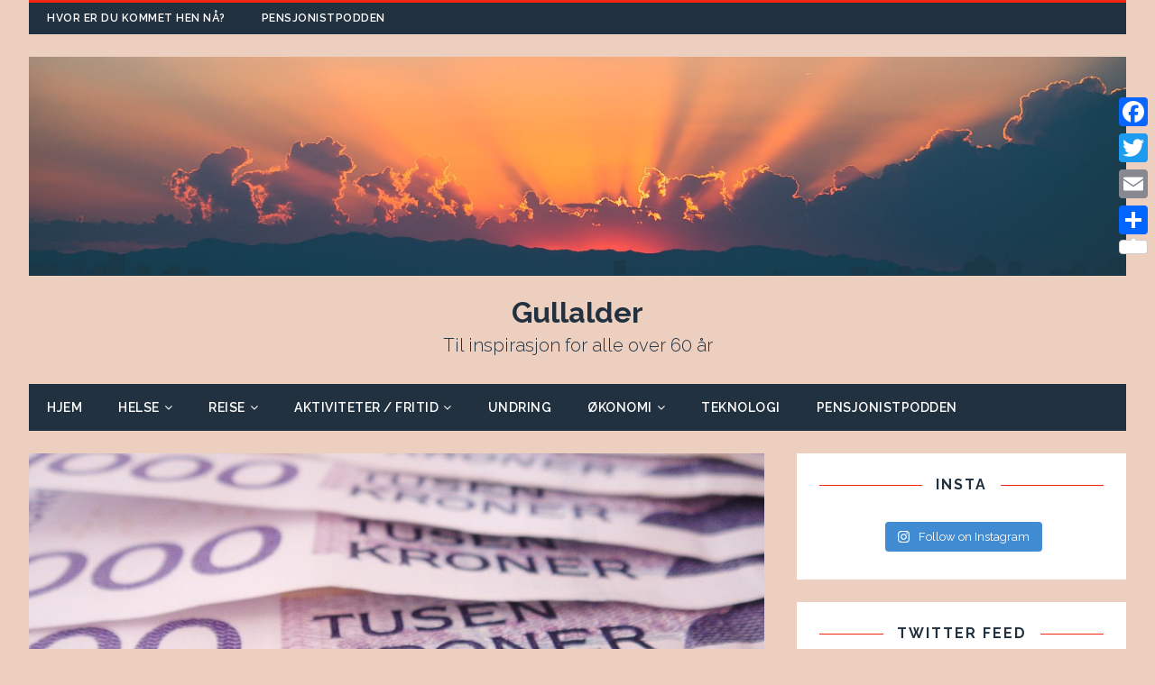

--- FILE ---
content_type: text/html; charset=UTF-8
request_url: https://gullalder.jasol.eu/2018/05/30/hva-er-viktigst/
body_size: 21372
content:
<!DOCTYPE html>
<html class="no-js" lang="nb-NO" xmlns:fb="https://www.facebook.com/2008/fbml" xmlns:addthis="https://www.addthis.com/help/api-spec"  prefix="og: https://ogp.me/ns#">
<head>
<meta charset="UTF-8">
<meta name="viewport" content="width=device-width, initial-scale=1.0">
<link rel="profile" href="http://gmpg.org/xfn/11" />
<link rel="pingback" href="https://gullalder.jasol.eu/xmlrpc.php" />

<!-- Search Engine Optimization by Rank Math - https://s.rankmath.com/home -->
<title>Hva er viktigst? - Gullalder</title>
<meta name="description" content="Nesten hver dag kan man lese gode råd om hvordan man skal få pengene til å gro fram mot pensjonsalderen. Man fristes også til å kombinere tidligpensjon med"/>
<meta name="robots" content="follow, index, max-snippet:-1, max-video-preview:-1, max-image-preview:large"/>
<link rel="canonical" href="https://gullalder.jasol.eu/2018/05/30/hva-er-viktigst/" />
<meta property="og:locale" content="nb_NO" />
<meta property="og:type" content="article" />
<meta property="og:title" content="Hva er viktigst? - Gullalder" />
<meta property="og:description" content="Nesten hver dag kan man lese gode råd om hvordan man skal få pengene til å gro fram mot pensjonsalderen. Man fristes også til å kombinere tidligpensjon med" />
<meta property="og:url" content="https://gullalder.jasol.eu/2018/05/30/hva-er-viktigst/" />
<meta property="og:site_name" content="Gullalder" />
<meta property="article:tag" content="dårlig råd" />
<meta property="article:tag" content="drømmer" />
<meta property="article:tag" content="god råd" />
<meta property="article:tag" content="helse" />
<meta property="article:tag" content="opplevelser" />
<meta property="article:tag" content="pensjonisttilværelse" />
<meta property="article:tag" content="reise" />
<meta property="article:tag" content="virkelighet" />
<meta property="article:section" content="Undring" />
<meta property="og:updated_time" content="2019-03-29T20:01:07+02:00" />
<meta property="og:image" content="https://gullalder.jasol.eu/wp-content/uploads/2015/06/1000-kroner-bills-1239819-1024x768.jpg" />
<meta property="og:image:secure_url" content="https://gullalder.jasol.eu/wp-content/uploads/2015/06/1000-kroner-bills-1239819-1024x768.jpg" />
<meta property="og:image:width" content="855" />
<meta property="og:image:height" content="641" />
<meta property="og:image:alt" content="Hva er viktigst?" />
<meta property="og:image:type" content="image/jpeg" />
<meta property="article:published_time" content="2018-05-30T00:39:09+02:00" />
<meta property="article:modified_time" content="2019-03-29T20:01:07+02:00" />
<meta name="twitter:card" content="summary_large_image" />
<meta name="twitter:title" content="Hva er viktigst? - Gullalder" />
<meta name="twitter:description" content="Nesten hver dag kan man lese gode råd om hvordan man skal få pengene til å gro fram mot pensjonsalderen. Man fristes også til å kombinere tidligpensjon med" />
<meta name="twitter:image" content="https://gullalder.jasol.eu/wp-content/uploads/2015/06/1000-kroner-bills-1239819-1024x768.jpg" />
<script type="application/ld+json" class="rank-math-schema">{"@context":"https://schema.org","@graph":[{"@type":["Person","Organization"],"@id":"https://gullalder.jasol.eu/#person","name":"Jan S\u00f8rensen","logo":{"@type":"ImageObject","@id":"https://gullalder.jasol.eu/#logo","url":"https://gullalder.jasol.eu/wp-content/uploads/2016/09/cropped-5BB9FHRZO3-1.jpg","contentUrl":"https://gullalder.jasol.eu/wp-content/uploads/2016/09/cropped-5BB9FHRZO3-1.jpg","caption":"Gullalder","inLanguage":"nb-NO","width":"2804","height":"561"},"image":{"@type":"ImageObject","@id":"https://gullalder.jasol.eu/#logo","url":"https://gullalder.jasol.eu/wp-content/uploads/2016/09/cropped-5BB9FHRZO3-1.jpg","contentUrl":"https://gullalder.jasol.eu/wp-content/uploads/2016/09/cropped-5BB9FHRZO3-1.jpg","caption":"Gullalder","inLanguage":"nb-NO","width":"2804","height":"561"}},{"@type":"WebSite","@id":"https://gullalder.jasol.eu/#website","url":"https://gullalder.jasol.eu","name":"Gullalder","alternateName":"Pensjonistpodden","publisher":{"@id":"https://gullalder.jasol.eu/#person"},"inLanguage":"nb-NO"},{"@type":"ImageObject","@id":"https://gullalder.jasol.eu/wp-content/uploads/2015/06/1000-kroner-bills-1239819.jpg","url":"https://gullalder.jasol.eu/wp-content/uploads/2015/06/1000-kroner-bills-1239819.jpg","width":"2592","height":"1944","inLanguage":"nb-NO"},{"@type":"WebPage","@id":"https://gullalder.jasol.eu/2018/05/30/hva-er-viktigst/#webpage","url":"https://gullalder.jasol.eu/2018/05/30/hva-er-viktigst/","name":"Hva er viktigst? - Gullalder","datePublished":"2018-05-30T00:39:09+02:00","dateModified":"2019-03-29T20:01:07+02:00","isPartOf":{"@id":"https://gullalder.jasol.eu/#website"},"primaryImageOfPage":{"@id":"https://gullalder.jasol.eu/wp-content/uploads/2015/06/1000-kroner-bills-1239819.jpg"},"inLanguage":"nb-NO"},{"@type":"Person","@id":"https://gullalder.jasol.eu/author/sol/","name":"Solveig Langmoen Kalbakk","url":"https://gullalder.jasol.eu/author/sol/","image":{"@type":"ImageObject","@id":"https://secure.gravatar.com/avatar/2bca845709338d562347abcbb335904d?s=96&amp;r=g","url":"https://secure.gravatar.com/avatar/2bca845709338d562347abcbb335904d?s=96&amp;r=g","caption":"Solveig Langmoen Kalbakk","inLanguage":"nb-NO"},"sameAs":["http://spaniasol.jasol.eu"]},{"@type":"BlogPosting","headline":"Hva er viktigst? - Gullalder","datePublished":"2018-05-30T00:39:09+02:00","dateModified":"2019-03-29T20:01:07+02:00","articleSection":"Undring","author":{"@id":"https://gullalder.jasol.eu/author/sol/"},"publisher":{"@id":"https://gullalder.jasol.eu/#person"},"description":"Nesten hver dag kan man lese gode r\u00e5d om hvordan man skal f\u00e5 pengene til \u00e5 gro fram mot pensjonsalderen. Man fristes ogs\u00e5 til \u00e5 kombinere tidligpensjon med","name":"Hva er viktigst? - Gullalder","@id":"https://gullalder.jasol.eu/2018/05/30/hva-er-viktigst/#richSnippet","isPartOf":{"@id":"https://gullalder.jasol.eu/2018/05/30/hva-er-viktigst/#webpage"},"image":{"@id":"https://gullalder.jasol.eu/wp-content/uploads/2015/06/1000-kroner-bills-1239819.jpg"},"inLanguage":"nb-NO","mainEntityOfPage":{"@id":"https://gullalder.jasol.eu/2018/05/30/hva-er-viktigst/#webpage"}}]}</script>
<!-- /Rank Math WordPress SEO plugin -->

<link rel="amphtml" href="https://gullalder.jasol.eu/2018/05/30/hva-er-viktigst/amp/" /><meta name="generator" content="AMP for WP 1.0.81"/><link rel='dns-prefetch' href='//static.addtoany.com' />
<link rel='dns-prefetch' href='//fonts.googleapis.com' />
<link rel="alternate" type="application/rss+xml" title="Gullalder &raquo; strøm" href="https://gullalder.jasol.eu/feed/" />
<link rel="alternate" type="application/rss+xml" title="Gullalder &raquo; kommentarstrøm" href="https://gullalder.jasol.eu/comments/feed/" />
<link rel="alternate" type="application/rss+xml" title="Gullalder &raquo; Hva er viktigst? kommentarstrøm" href="https://gullalder.jasol.eu/2018/05/30/hva-er-viktigst/feed/" />
<script type="text/javascript">
window._wpemojiSettings = {"baseUrl":"https:\/\/s.w.org\/images\/core\/emoji\/14.0.0\/72x72\/","ext":".png","svgUrl":"https:\/\/s.w.org\/images\/core\/emoji\/14.0.0\/svg\/","svgExt":".svg","source":{"concatemoji":"https:\/\/gullalder.jasol.eu\/wp-includes\/js\/wp-emoji-release.min.js?ver=6.1.9"}};
/*! This file is auto-generated */
!function(e,a,t){var n,r,o,i=a.createElement("canvas"),p=i.getContext&&i.getContext("2d");function s(e,t){var a=String.fromCharCode,e=(p.clearRect(0,0,i.width,i.height),p.fillText(a.apply(this,e),0,0),i.toDataURL());return p.clearRect(0,0,i.width,i.height),p.fillText(a.apply(this,t),0,0),e===i.toDataURL()}function c(e){var t=a.createElement("script");t.src=e,t.defer=t.type="text/javascript",a.getElementsByTagName("head")[0].appendChild(t)}for(o=Array("flag","emoji"),t.supports={everything:!0,everythingExceptFlag:!0},r=0;r<o.length;r++)t.supports[o[r]]=function(e){if(p&&p.fillText)switch(p.textBaseline="top",p.font="600 32px Arial",e){case"flag":return s([127987,65039,8205,9895,65039],[127987,65039,8203,9895,65039])?!1:!s([55356,56826,55356,56819],[55356,56826,8203,55356,56819])&&!s([55356,57332,56128,56423,56128,56418,56128,56421,56128,56430,56128,56423,56128,56447],[55356,57332,8203,56128,56423,8203,56128,56418,8203,56128,56421,8203,56128,56430,8203,56128,56423,8203,56128,56447]);case"emoji":return!s([129777,127995,8205,129778,127999],[129777,127995,8203,129778,127999])}return!1}(o[r]),t.supports.everything=t.supports.everything&&t.supports[o[r]],"flag"!==o[r]&&(t.supports.everythingExceptFlag=t.supports.everythingExceptFlag&&t.supports[o[r]]);t.supports.everythingExceptFlag=t.supports.everythingExceptFlag&&!t.supports.flag,t.DOMReady=!1,t.readyCallback=function(){t.DOMReady=!0},t.supports.everything||(n=function(){t.readyCallback()},a.addEventListener?(a.addEventListener("DOMContentLoaded",n,!1),e.addEventListener("load",n,!1)):(e.attachEvent("onload",n),a.attachEvent("onreadystatechange",function(){"complete"===a.readyState&&t.readyCallback()})),(e=t.source||{}).concatemoji?c(e.concatemoji):e.wpemoji&&e.twemoji&&(c(e.twemoji),c(e.wpemoji)))}(window,document,window._wpemojiSettings);
</script>
<style type="text/css">
img.wp-smiley,
img.emoji {
	display: inline !important;
	border: none !important;
	box-shadow: none !important;
	height: 1em !important;
	width: 1em !important;
	margin: 0 0.07em !important;
	vertical-align: -0.1em !important;
	background: none !important;
	padding: 0 !important;
}
</style>
	<link rel='stylesheet' id='sbi_styles-css' href='https://gullalder.jasol.eu/wp-content/plugins/instagram-feed/css/sbi-styles.min.css?ver=6.1' type='text/css' media='all' />
<link rel='stylesheet' id='flagallery-css' href='https://gullalder.jasol.eu/wp-content/plugins/flash-album-gallery/assets/flagallery.css?ver=6.0.2' type='text/css' media='all' />
<link rel='stylesheet' id='wp-block-library-css' href='https://gullalder.jasol.eu/wp-includes/css/dist/block-library/style.min.css?ver=6.1.9' type='text/css' media='all' />
<link rel='stylesheet' id='classic-theme-styles-css' href='https://gullalder.jasol.eu/wp-includes/css/classic-themes.min.css?ver=1' type='text/css' media='all' />
<style id='global-styles-inline-css' type='text/css'>
body{--wp--preset--color--black: #000000;--wp--preset--color--cyan-bluish-gray: #abb8c3;--wp--preset--color--white: #ffffff;--wp--preset--color--pale-pink: #f78da7;--wp--preset--color--vivid-red: #cf2e2e;--wp--preset--color--luminous-vivid-orange: #ff6900;--wp--preset--color--luminous-vivid-amber: #fcb900;--wp--preset--color--light-green-cyan: #7bdcb5;--wp--preset--color--vivid-green-cyan: #00d084;--wp--preset--color--pale-cyan-blue: #8ed1fc;--wp--preset--color--vivid-cyan-blue: #0693e3;--wp--preset--color--vivid-purple: #9b51e0;--wp--preset--gradient--vivid-cyan-blue-to-vivid-purple: linear-gradient(135deg,rgba(6,147,227,1) 0%,rgb(155,81,224) 100%);--wp--preset--gradient--light-green-cyan-to-vivid-green-cyan: linear-gradient(135deg,rgb(122,220,180) 0%,rgb(0,208,130) 100%);--wp--preset--gradient--luminous-vivid-amber-to-luminous-vivid-orange: linear-gradient(135deg,rgba(252,185,0,1) 0%,rgba(255,105,0,1) 100%);--wp--preset--gradient--luminous-vivid-orange-to-vivid-red: linear-gradient(135deg,rgba(255,105,0,1) 0%,rgb(207,46,46) 100%);--wp--preset--gradient--very-light-gray-to-cyan-bluish-gray: linear-gradient(135deg,rgb(238,238,238) 0%,rgb(169,184,195) 100%);--wp--preset--gradient--cool-to-warm-spectrum: linear-gradient(135deg,rgb(74,234,220) 0%,rgb(151,120,209) 20%,rgb(207,42,186) 40%,rgb(238,44,130) 60%,rgb(251,105,98) 80%,rgb(254,248,76) 100%);--wp--preset--gradient--blush-light-purple: linear-gradient(135deg,rgb(255,206,236) 0%,rgb(152,150,240) 100%);--wp--preset--gradient--blush-bordeaux: linear-gradient(135deg,rgb(254,205,165) 0%,rgb(254,45,45) 50%,rgb(107,0,62) 100%);--wp--preset--gradient--luminous-dusk: linear-gradient(135deg,rgb(255,203,112) 0%,rgb(199,81,192) 50%,rgb(65,88,208) 100%);--wp--preset--gradient--pale-ocean: linear-gradient(135deg,rgb(255,245,203) 0%,rgb(182,227,212) 50%,rgb(51,167,181) 100%);--wp--preset--gradient--electric-grass: linear-gradient(135deg,rgb(202,248,128) 0%,rgb(113,206,126) 100%);--wp--preset--gradient--midnight: linear-gradient(135deg,rgb(2,3,129) 0%,rgb(40,116,252) 100%);--wp--preset--duotone--dark-grayscale: url('#wp-duotone-dark-grayscale');--wp--preset--duotone--grayscale: url('#wp-duotone-grayscale');--wp--preset--duotone--purple-yellow: url('#wp-duotone-purple-yellow');--wp--preset--duotone--blue-red: url('#wp-duotone-blue-red');--wp--preset--duotone--midnight: url('#wp-duotone-midnight');--wp--preset--duotone--magenta-yellow: url('#wp-duotone-magenta-yellow');--wp--preset--duotone--purple-green: url('#wp-duotone-purple-green');--wp--preset--duotone--blue-orange: url('#wp-duotone-blue-orange');--wp--preset--font-size--small: 13px;--wp--preset--font-size--medium: 20px;--wp--preset--font-size--large: 36px;--wp--preset--font-size--x-large: 42px;--wp--preset--spacing--20: 0.44rem;--wp--preset--spacing--30: 0.67rem;--wp--preset--spacing--40: 1rem;--wp--preset--spacing--50: 1.5rem;--wp--preset--spacing--60: 2.25rem;--wp--preset--spacing--70: 3.38rem;--wp--preset--spacing--80: 5.06rem;}:where(.is-layout-flex){gap: 0.5em;}body .is-layout-flow > .alignleft{float: left;margin-inline-start: 0;margin-inline-end: 2em;}body .is-layout-flow > .alignright{float: right;margin-inline-start: 2em;margin-inline-end: 0;}body .is-layout-flow > .aligncenter{margin-left: auto !important;margin-right: auto !important;}body .is-layout-constrained > .alignleft{float: left;margin-inline-start: 0;margin-inline-end: 2em;}body .is-layout-constrained > .alignright{float: right;margin-inline-start: 2em;margin-inline-end: 0;}body .is-layout-constrained > .aligncenter{margin-left: auto !important;margin-right: auto !important;}body .is-layout-constrained > :where(:not(.alignleft):not(.alignright):not(.alignfull)){max-width: var(--wp--style--global--content-size);margin-left: auto !important;margin-right: auto !important;}body .is-layout-constrained > .alignwide{max-width: var(--wp--style--global--wide-size);}body .is-layout-flex{display: flex;}body .is-layout-flex{flex-wrap: wrap;align-items: center;}body .is-layout-flex > *{margin: 0;}:where(.wp-block-columns.is-layout-flex){gap: 2em;}.has-black-color{color: var(--wp--preset--color--black) !important;}.has-cyan-bluish-gray-color{color: var(--wp--preset--color--cyan-bluish-gray) !important;}.has-white-color{color: var(--wp--preset--color--white) !important;}.has-pale-pink-color{color: var(--wp--preset--color--pale-pink) !important;}.has-vivid-red-color{color: var(--wp--preset--color--vivid-red) !important;}.has-luminous-vivid-orange-color{color: var(--wp--preset--color--luminous-vivid-orange) !important;}.has-luminous-vivid-amber-color{color: var(--wp--preset--color--luminous-vivid-amber) !important;}.has-light-green-cyan-color{color: var(--wp--preset--color--light-green-cyan) !important;}.has-vivid-green-cyan-color{color: var(--wp--preset--color--vivid-green-cyan) !important;}.has-pale-cyan-blue-color{color: var(--wp--preset--color--pale-cyan-blue) !important;}.has-vivid-cyan-blue-color{color: var(--wp--preset--color--vivid-cyan-blue) !important;}.has-vivid-purple-color{color: var(--wp--preset--color--vivid-purple) !important;}.has-black-background-color{background-color: var(--wp--preset--color--black) !important;}.has-cyan-bluish-gray-background-color{background-color: var(--wp--preset--color--cyan-bluish-gray) !important;}.has-white-background-color{background-color: var(--wp--preset--color--white) !important;}.has-pale-pink-background-color{background-color: var(--wp--preset--color--pale-pink) !important;}.has-vivid-red-background-color{background-color: var(--wp--preset--color--vivid-red) !important;}.has-luminous-vivid-orange-background-color{background-color: var(--wp--preset--color--luminous-vivid-orange) !important;}.has-luminous-vivid-amber-background-color{background-color: var(--wp--preset--color--luminous-vivid-amber) !important;}.has-light-green-cyan-background-color{background-color: var(--wp--preset--color--light-green-cyan) !important;}.has-vivid-green-cyan-background-color{background-color: var(--wp--preset--color--vivid-green-cyan) !important;}.has-pale-cyan-blue-background-color{background-color: var(--wp--preset--color--pale-cyan-blue) !important;}.has-vivid-cyan-blue-background-color{background-color: var(--wp--preset--color--vivid-cyan-blue) !important;}.has-vivid-purple-background-color{background-color: var(--wp--preset--color--vivid-purple) !important;}.has-black-border-color{border-color: var(--wp--preset--color--black) !important;}.has-cyan-bluish-gray-border-color{border-color: var(--wp--preset--color--cyan-bluish-gray) !important;}.has-white-border-color{border-color: var(--wp--preset--color--white) !important;}.has-pale-pink-border-color{border-color: var(--wp--preset--color--pale-pink) !important;}.has-vivid-red-border-color{border-color: var(--wp--preset--color--vivid-red) !important;}.has-luminous-vivid-orange-border-color{border-color: var(--wp--preset--color--luminous-vivid-orange) !important;}.has-luminous-vivid-amber-border-color{border-color: var(--wp--preset--color--luminous-vivid-amber) !important;}.has-light-green-cyan-border-color{border-color: var(--wp--preset--color--light-green-cyan) !important;}.has-vivid-green-cyan-border-color{border-color: var(--wp--preset--color--vivid-green-cyan) !important;}.has-pale-cyan-blue-border-color{border-color: var(--wp--preset--color--pale-cyan-blue) !important;}.has-vivid-cyan-blue-border-color{border-color: var(--wp--preset--color--vivid-cyan-blue) !important;}.has-vivid-purple-border-color{border-color: var(--wp--preset--color--vivid-purple) !important;}.has-vivid-cyan-blue-to-vivid-purple-gradient-background{background: var(--wp--preset--gradient--vivid-cyan-blue-to-vivid-purple) !important;}.has-light-green-cyan-to-vivid-green-cyan-gradient-background{background: var(--wp--preset--gradient--light-green-cyan-to-vivid-green-cyan) !important;}.has-luminous-vivid-amber-to-luminous-vivid-orange-gradient-background{background: var(--wp--preset--gradient--luminous-vivid-amber-to-luminous-vivid-orange) !important;}.has-luminous-vivid-orange-to-vivid-red-gradient-background{background: var(--wp--preset--gradient--luminous-vivid-orange-to-vivid-red) !important;}.has-very-light-gray-to-cyan-bluish-gray-gradient-background{background: var(--wp--preset--gradient--very-light-gray-to-cyan-bluish-gray) !important;}.has-cool-to-warm-spectrum-gradient-background{background: var(--wp--preset--gradient--cool-to-warm-spectrum) !important;}.has-blush-light-purple-gradient-background{background: var(--wp--preset--gradient--blush-light-purple) !important;}.has-blush-bordeaux-gradient-background{background: var(--wp--preset--gradient--blush-bordeaux) !important;}.has-luminous-dusk-gradient-background{background: var(--wp--preset--gradient--luminous-dusk) !important;}.has-pale-ocean-gradient-background{background: var(--wp--preset--gradient--pale-ocean) !important;}.has-electric-grass-gradient-background{background: var(--wp--preset--gradient--electric-grass) !important;}.has-midnight-gradient-background{background: var(--wp--preset--gradient--midnight) !important;}.has-small-font-size{font-size: var(--wp--preset--font-size--small) !important;}.has-medium-font-size{font-size: var(--wp--preset--font-size--medium) !important;}.has-large-font-size{font-size: var(--wp--preset--font-size--large) !important;}.has-x-large-font-size{font-size: var(--wp--preset--font-size--x-large) !important;}
.wp-block-navigation a:where(:not(.wp-element-button)){color: inherit;}
:where(.wp-block-columns.is-layout-flex){gap: 2em;}
.wp-block-pullquote{font-size: 1.5em;line-height: 1.6;}
</style>
<link rel='stylesheet' id='kk-star-ratings-css' href='https://gullalder.jasol.eu/wp-content/plugins/kk-star-ratings/src/core/public/css/kk-star-ratings.min.css?ver=5.4.2' type='text/css' media='all' />
<link rel='stylesheet' id='rotatingtweets-css' href='https://gullalder.jasol.eu/wp-content/plugins/rotatingtweets/css/style.css?ver=6.1.9' type='text/css' media='all' />
<link rel='stylesheet' id='tuto-google-fonts-css' href='https://fonts.googleapis.com/css?family=Raleway:300,400italic,400,500,600,700' type='text/css' media='all' />
<link rel='stylesheet' id='tuto-css' href='https://gullalder.jasol.eu/wp-content/themes/tuto/style.css?ver=1.2.7' type='text/css' media='all' />
<link rel='stylesheet' id='tuto-font-awesome-css' href='https://gullalder.jasol.eu/wp-content/themes/tuto/includes/font-awesome.min.css' type='text/css' media='all' />
<link rel='stylesheet' id='wp-color-picker-css' href='https://gullalder.jasol.eu/wp-admin/css/color-picker.min.css?ver=6.1.9' type='text/css' media='all' />
<link rel='stylesheet' id='bos-searchbox-css' href='https://gullalder.jasol.eu/wp-content/plugins/bookingcom-official-searchbox/assets/css/bos_searchbox.css?ver=6.1.9' type='text/css' media='all' />
<link rel='stylesheet' id='jquery-ui-css' href='https://gullalder.jasol.eu/wp-content/plugins/bookingcom-official-searchbox/assets/css/jquery-ui.css?ver=6.1.9' type='text/css' media='all' />
<link rel='stylesheet' id='addthis_all_pages-css' href='https://gullalder.jasol.eu/wp-content/plugins/addthis/frontend/build/addthis_wordpress_public.min.css?ver=6.1.9' type='text/css' media='all' />
<link rel='stylesheet' id='addtoany-css' href='https://gullalder.jasol.eu/wp-content/plugins/add-to-any/addtoany.min.css?ver=1.16' type='text/css' media='all' />
<style id='addtoany-inline-css' type='text/css'>
@media screen and (max-width:980px){
.a2a_floating_style.a2a_vertical_style{display:none;}
}
</style>
<link rel='stylesheet' id='__EPYT__style-css' href='https://gullalder.jasol.eu/wp-content/plugins/youtube-embed-plus/styles/ytprefs.min.css?ver=14.1.4.1' type='text/css' media='all' />
<style id='__EPYT__style-inline-css' type='text/css'>

                .epyt-gallery-thumb {
                        width: 33.333%;
                }
                
</style>
<script type='text/javascript' src='https://gullalder.jasol.eu/wp-includes/js/jquery/jquery.min.js?ver=3.6.1' id='jquery-core-js'></script>
<script type='text/javascript' src='https://gullalder.jasol.eu/wp-includes/js/jquery/jquery-migrate.min.js?ver=3.3.2' id='jquery-migrate-js'></script>
<script type='text/javascript' src='https://gullalder.jasol.eu/wp-content/plugins/rotatingtweets/js/jquery.cycle.all.min.js?ver=6.1.9' id='jquery-cycle-js'></script>
<script type='text/javascript' src='https://gullalder.jasol.eu/wp-content/plugins/rotatingtweets/js/rotating_tweet.js?ver=1.9.10' id='rotating_tweet-js'></script>
<script type='text/javascript' id='addtoany-core-js-before'>
window.a2a_config=window.a2a_config||{};a2a_config.callbacks=[];a2a_config.overlays=[];a2a_config.templates={};a2a_localize = {
	Share: "Share",
	Save: "Save",
	Subscribe: "Subscribe",
	Email: "Email",
	Bookmark: "Bookmark",
	ShowAll: "Show all",
	ShowLess: "Show less",
	FindServices: "Find service(s)",
	FindAnyServiceToAddTo: "Instantly find any service to add to",
	PoweredBy: "Powered by",
	ShareViaEmail: "Share via email",
	SubscribeViaEmail: "Subscribe via email",
	BookmarkInYourBrowser: "Bookmark in your browser",
	BookmarkInstructions: "Press Ctrl+D or \u2318+D to bookmark this page",
	AddToYourFavorites: "Add to your favorites",
	SendFromWebOrProgram: "Send from any email address or email program",
	EmailProgram: "Email program",
	More: "More&#8230;",
	ThanksForSharing: "Thanks for sharing!",
	ThanksForFollowing: "Thanks for following!"
};
</script>
<script type='text/javascript' async src='https://static.addtoany.com/menu/page.js' id='addtoany-core-js'></script>
<script type='text/javascript' async src='https://gullalder.jasol.eu/wp-content/plugins/add-to-any/addtoany.min.js?ver=1.1' id='addtoany-jquery-js'></script>
<script type='text/javascript' src='https://gullalder.jasol.eu/wp-content/themes/tuto/js/scripts.js?ver=6.1.9' id='tuto-scripts-js'></script>
<script type='text/javascript' id='__ytprefs__-js-extra'>
/* <![CDATA[ */
var _EPYT_ = {"ajaxurl":"https:\/\/gullalder.jasol.eu\/wp-admin\/admin-ajax.php","security":"dee12296cf","gallery_scrolloffset":"20","eppathtoscripts":"https:\/\/gullalder.jasol.eu\/wp-content\/plugins\/youtube-embed-plus\/scripts\/","eppath":"https:\/\/gullalder.jasol.eu\/wp-content\/plugins\/youtube-embed-plus\/","epresponsiveselector":"[\"iframe.__youtube_prefs_widget__\"]","epdovol":"1","version":"14.1.4.1","evselector":"iframe.__youtube_prefs__[src], iframe[src*=\"youtube.com\/embed\/\"], iframe[src*=\"youtube-nocookie.com\/embed\/\"]","ajax_compat":"","ytapi_load":"light","pause_others":"","stopMobileBuffer":"1","facade_mode":"","not_live_on_channel":"","vi_active":"","vi_js_posttypes":[]};
/* ]]> */
</script>
<script type='text/javascript' src='https://gullalder.jasol.eu/wp-content/plugins/youtube-embed-plus/scripts/ytprefs.min.js?ver=14.1.4.1' id='__ytprefs__-js'></script>
<link rel="https://api.w.org/" href="https://gullalder.jasol.eu/wp-json/" /><link rel="alternate" type="application/json" href="https://gullalder.jasol.eu/wp-json/wp/v2/posts/2076" /><link rel="EditURI" type="application/rsd+xml" title="RSD" href="https://gullalder.jasol.eu/xmlrpc.php?rsd" />
<link rel="wlwmanifest" type="application/wlwmanifest+xml" href="https://gullalder.jasol.eu/wp-includes/wlwmanifest.xml" />
<meta name="generator" content="WordPress 6.1.9" />
<link rel='shortlink' href='https://gullalder.jasol.eu/?p=2076' />
<link rel="alternate" type="application/json+oembed" href="https://gullalder.jasol.eu/wp-json/oembed/1.0/embed?url=https%3A%2F%2Fgullalder.jasol.eu%2F2018%2F05%2F30%2Fhva-er-viktigst%2F" />
<link rel="alternate" type="text/xml+oembed" href="https://gullalder.jasol.eu/wp-json/oembed/1.0/embed?url=https%3A%2F%2Fgullalder.jasol.eu%2F2018%2F05%2F30%2Fhva-er-viktigst%2F&#038;format=xml" />
<style type="text/css">
.sfs-subscriber-count, .sfs-count, .sfs-count span, .sfs-stats { -webkit-box-sizing: initial; -moz-box-sizing: initial; box-sizing: initial; }
.sfs-subscriber-count { width: 88px; overflow: hidden; height: 26px; color: #424242; font: 9px Verdana, Geneva, sans-serif; letter-spacing: 1px; }
.sfs-count { width: 86px; height: 17px; line-height: 17px; margin: 0 auto; background: #ccc; border: 1px solid #909090; border-top-color: #fff; border-left-color: #fff; }
.sfs-count span { display: inline-block; height: 11px; line-height: 12px; margin: 2px 1px 2px 2px; padding: 0 2px 0 3px; background: #e4e4e4; border: 1px solid #a2a2a2; border-bottom-color: #fff; border-right-color: #fff; }
.sfs-stats { font-size: 6px; line-height: 6px; margin: 1px 0 0 1px; word-spacing: 2px; text-align: center; text-transform: uppercase; }
</style>

<!-- <meta name='Grand Flagallery' content='6.0.2' /> -->
<!-- Analytics by WP Statistics v13.2.14 - https://wp-statistics.com/ -->
<!--[if lt IE 9]>
<script src="https://gullalder.jasol.eu/wp-content/themes/tuto/js/css3-mediaqueries.js"></script>
<![endif]-->
<style type="text/css">.recentcomments a{display:inline !important;padding:0 !important;margin:0 !important;}</style><style type="text/css" id="custom-background-css">
body.custom-background { background-color: #edcfc0; }
</style>
	<link rel="icon" href="https://gullalder.jasol.eu/wp-content/uploads/2017/08/cropped-android-chrome-512x512-32x32.png" sizes="32x32" />
<link rel="icon" href="https://gullalder.jasol.eu/wp-content/uploads/2017/08/cropped-android-chrome-512x512-192x192.png" sizes="192x192" />
<link rel="apple-touch-icon" href="https://gullalder.jasol.eu/wp-content/uploads/2017/08/cropped-android-chrome-512x512-180x180.png" />
<meta name="msapplication-TileImage" content="https://gullalder.jasol.eu/wp-content/uploads/2017/08/cropped-android-chrome-512x512-270x270.png" />
</head>
<body id="mh-mobile" class="post-template-default single single-post postid-2076 single-format-standard custom-background wp-custom-logo mh-right-sb">
<div class="mh-container mh-container-outer">
<header class="mh-header">
	<div class="mh-header-nav-mobile clearfix"></div>
	<div class="mh-header-nav-wrap mh-container mh-container-inner mh-row clearfix">
		<nav class="mh-col-2-3 mh-navigation mh-header-nav clearfix">
			<div class="menu-pensjonspodden-container"><ul id="menu-pensjonspodden" class="menu"><li id="menu-item-2539" class="menu-item menu-item-type-post_type menu-item-object-page menu-item-2539"><a href="https://gullalder.jasol.eu/sample-page/">Hvor er du kommet hen nå?</a></li>
<li id="menu-item-2538" class="menu-item menu-item-type-post_type menu-item-object-page menu-item-2538"><a href="https://gullalder.jasol.eu/pensjonistpodden/">Pensjonistpodden</a></li>
</ul></div>		</nav>
			</div>
	<div class="mh-container mh-container-inner mh-row clearfix">
		<div class="mh-custom-header">
<div class="mh-site-logo" role="banner">
<a href="https://gullalder.jasol.eu/" class="custom-logo-link" rel="home"><img width="2804" height="561" src="https://gullalder.jasol.eu/wp-content/uploads/2016/09/cropped-5BB9FHRZO3-1.jpg" class="custom-logo" alt="Gullalder" decoding="async" srcset="https://gullalder.jasol.eu/wp-content/uploads/2016/09/cropped-5BB9FHRZO3-1.jpg 2804w, https://gullalder.jasol.eu/wp-content/uploads/2016/09/cropped-5BB9FHRZO3-1-300x60.jpg 300w, https://gullalder.jasol.eu/wp-content/uploads/2016/09/cropped-5BB9FHRZO3-1-768x154.jpg 768w, https://gullalder.jasol.eu/wp-content/uploads/2016/09/cropped-5BB9FHRZO3-1-1024x205.jpg 1024w" sizes="(max-width: 2804px) 100vw, 2804px" /></a><div class="mh-header-text">
<a href="https://gullalder.jasol.eu/" title="Gullalder" rel="home">
<h2 class="mh-header-title">Gullalder</h2>
<h3 class="mh-header-tagline">Til inspirasjon for alle over 60 år</h3>
</a>
</div>
</div>
</div>
	</div>
	<div class="mh-main-nav-mobile clearfix"></div>
	<div class="mh-main-nav-wrap clearfix">
		<nav class="mh-navigation mh-main-nav mh-container mh-container-inner clearfix">
			<div class="menu-hovedmeny-container"><ul id="menu-hovedmeny" class="menu"><li id="menu-item-1440" class="menu-item menu-item-type-custom menu-item-object-custom menu-item-home menu-item-1440"><a href="http://gullalder.jasol.eu/">Hjem</a></li>
<li id="menu-item-1310" class="menu-item menu-item-type-taxonomy menu-item-object-category menu-item-has-children menu-item-1310"><a href="https://gullalder.jasol.eu/category/helse/">Helse</a>
<ul class="sub-menu">
	<li id="menu-item-1312" class="menu-item menu-item-type-taxonomy menu-item-object-category menu-item-1312"><a href="https://gullalder.jasol.eu/category/helse/kosthold/">Kosthold</a></li>
	<li id="menu-item-1314" class="menu-item menu-item-type-taxonomy menu-item-object-category menu-item-1314"><a href="https://gullalder.jasol.eu/category/helse/hjelpemidler/">Hjelpemidler</a></li>
	<li id="menu-item-1304" class="menu-item menu-item-type-taxonomy menu-item-object-category menu-item-1304"><a href="https://gullalder.jasol.eu/category/helse/rettigheter/">Rettigheter</a></li>
	<li id="menu-item-1311" class="menu-item menu-item-type-taxonomy menu-item-object-category menu-item-1311"><a href="https://gullalder.jasol.eu/category/helse/forskning/">Forskning</a></li>
</ul>
</li>
<li id="menu-item-1303" class="menu-item menu-item-type-taxonomy menu-item-object-category menu-item-has-children menu-item-1303"><a href="https://gullalder.jasol.eu/category/reiseopplevelser/">Reise</a>
<ul class="sub-menu">
	<li id="menu-item-1306" class="menu-item menu-item-type-taxonomy menu-item-object-category menu-item-1306"><a href="https://gullalder.jasol.eu/category/reiseopplevelser/trafikk/">Trafikk</a></li>
</ul>
</li>
<li id="menu-item-1296" class="menu-item menu-item-type-taxonomy menu-item-object-category menu-item-has-children menu-item-1296"><a href="https://gullalder.jasol.eu/category/aktiviteter-fritid/">Aktiviteter / Fritid</a>
<ul class="sub-menu">
	<li id="menu-item-1293" class="menu-item menu-item-type-taxonomy menu-item-object-category menu-item-1293"><a href="https://gullalder.jasol.eu/category/aktiviteter-fritid/fysisk-aktivitet/">Fysisk aktivitet</a></li>
	<li id="menu-item-1360" class="menu-item menu-item-type-taxonomy menu-item-object-category menu-item-1360"><a href="https://gullalder.jasol.eu/category/aktiviteter-fritid/hobby/">Hobby</a></li>
	<li id="menu-item-1313" class="menu-item menu-item-type-taxonomy menu-item-object-category menu-item-1313"><a href="https://gullalder.jasol.eu/category/aktiviteter-fritid/trening/">Trening</a></li>
	<li id="menu-item-1315" class="menu-item menu-item-type-taxonomy menu-item-object-category menu-item-1315"><a href="https://gullalder.jasol.eu/category/aktiviteter-fritid/kultur/">Kultur</a></li>
	<li id="menu-item-2150" class="menu-item menu-item-type-taxonomy menu-item-object-category menu-item-2150"><a href="https://gullalder.jasol.eu/category/aktiviteter-fritid/utfordring-aktiviteter-fritid/">Utfordring</a></li>
</ul>
</li>
<li id="menu-item-1361" class="menu-item menu-item-type-taxonomy menu-item-object-category current-post-ancestor current-menu-parent current-post-parent menu-item-1361"><a href="https://gullalder.jasol.eu/category/undring/">Undring</a></li>
<li id="menu-item-1294" class="menu-item menu-item-type-taxonomy menu-item-object-category menu-item-has-children menu-item-1294"><a href="https://gullalder.jasol.eu/category/money/">Økonomi</a>
<ul class="sub-menu">
	<li id="menu-item-1362" class="menu-item menu-item-type-taxonomy menu-item-object-category menu-item-1362"><a href="https://gullalder.jasol.eu/category/money/forsikring/">Forsikring</a></li>
</ul>
</li>
<li id="menu-item-1295" class="menu-item menu-item-type-taxonomy menu-item-object-category menu-item-1295"><a href="https://gullalder.jasol.eu/category/teknologi/">Teknologi</a></li>
<li id="menu-item-1920" class="menu-item menu-item-type-post_type menu-item-object-page menu-item-1920"><a href="https://gullalder.jasol.eu/pensjonistpodden/">Pensjonistpodden</a></li>
</ul></div>		</nav>
	</div>
</header><div class="mh-wrapper clearfix">
	<div id="main-content" class="mh-content"><article id="post-2076" class="post-2076 post type-post status-publish format-standard has-post-thumbnail hentry category-undring tag-darlig-rad tag-drommer tag-god-rad tag-helse tag-opplevelser tag-pensjonisttilvaerelse tag-reise tag-virkelighet">
	
<figure class="entry-thumbnail">
<img src="https://gullalder.jasol.eu/wp-content/uploads/2015/06/1000-kroner-bills-1239819-905x509.jpg" alt="" title="1000-kroner-bills-1239819" />
</figure>
	<div class="mh-content-wrapper">
		<header class="entry-header clearfix"><h1 class="entry-title">Hva er viktigst?</h1><p class="mh-meta entry-meta">
<span class="entry-meta-date updated"><i class="fa fa-clock-o"></i><a href="https://gullalder.jasol.eu/2018/05/">30. mai 2018</a></span>
<span class="entry-meta-author author vcard"><i class="fa fa-user"></i><a class="fn" href="https://gullalder.jasol.eu/author/sol/">Solveig Langmoen Kalbakk</a></span>
<span class="entry-meta-categories"><i class="fa fa-folder-open-o"></i><a href="https://gullalder.jasol.eu/category/undring/" rel="category tag">Undring</a></span>
<span class="entry-meta-comments"><i class="fa fa-comment-o"></i><a class="mh-comment-scroll" href="https://gullalder.jasol.eu/2018/05/30/hva-er-viktigst/#mh-comments">2</a></span>
</p>
		</header>
		<div class="entry-content clearfix">
			<div class="at-above-post addthis_tool" data-url="https://gullalder.jasol.eu/2018/05/30/hva-er-viktigst/"></div><script>if (typeof window.atnt !== 'undefined') { window.atnt(); }</script><script>if (typeof window.atnt !== 'undefined') { window.atnt(); }</script><p><strong>Nesten hver dag kan man lese gode råd om hvordan man skal få pengene til å gro fram mot pensjonsalderen. Man fristes også til å kombinere tidligpensjon med lønnet arbeid helt fram til 72 år, ja kanskje til og med 75 år.</strong></p>
<p>For de aller fleste pensjonister er ikke økonomien der skoen trykker mest. Det er mer snakk om helse, meningsfulle aktiviteter og kontakt med familie og venner. Likevel er det økonomien som framheves. Spar i fond, kjøp ditt og datt, så får du velstand og en bekymringsløs tilværelse når du trer ut av arbeidslivet.</p>
<p>Med andre ord handler det om å henge i stroppen så lenge som mulig. For noen er det selve meningen med livet. For andre kan prioritering av forsømte interesseområder være det riktige.</p>
<p>Selv har min mann og jeg satset på et lagt pensjonistliv (forhåpentligvis) på bekostning av pengene. Vi har begge gått av med pensjon fra folketrygden fra vi fylte 62 år. Fordi vi har bodd i utlandet i mange år på slutten av arbeidslivet, ble opptjeningen til pensjonen et slags stort og sort hull, som vi godt fikk merke da utregningen og utbetalingen var et faktum.</p>
<p>Vi bor, som mange kjenner til, i Spania, og har en pensjonsutbetaling som passer til livet her. Vi kunne ikke klart oss i Norge. Ikke ville vi ha kommet inn på boligmarkedet, og hvis vi skulle det, ville vi ikke hatt noe mer enn til litt salt på maten.</p>
<p>Å bli gjeldfri  var vel den største gevinsten vi fikk da vi flyttet. Nå ligger det tapte penger i huset vi kjøpte i Spania, men vi har ingen hast med å selge. Vi lever billig, og prioriterer reiser og opplevelser, enten alene, eller sammen med barn og barnebarn hvis vi skal åpne lommeboka på fullt gap.</p>
<p>Hvorfor denne personlige beretningen? Kanskje flere skulle tenke over hvorfor man absolutt vil spare seg opp til størst mulig pensjon? Hva skal du med alle de pengene om du faller om den dagen du går av med pensjon? Eller blir så syk, enten fysisk eller på andre måter, at verdien av en reise eller andre opplevelser du har gledet deg til blir borte. Det er denne dagen vi kjenner, morgendagen har nok med sin egen plage, som det står i skriften. </p>
<p>Jeg ønsker ikke å tømme Norge for voksne, dyktige arbeidstakere. Jeg vil bare oppfordre deg som står overfor et valg om å tenke deg godt om hvorfor du gjør som du gjør.</p>
<p>Vet du, jeg foreslo her om dagen at vi skulle reise til et sted og hjelpe til. Et sted der nøden er stor og hjelpende hender for få. Forslaget var litt overilt. Helsa holder ikke til denslags lenger. For 20 år siden, ja. Men da var jeg jo så opptatt av å tjene mest mulig penger, for å betale en stadig økende gjeld&#8230;</p>
<p><em><strong>Ønsker deg en god sommer! Hvor enn i livet du er. Fortell gjerne om hva du tenker om pensjonisttilværelsen for ditt vedkommende. Vi har jo allerede slått fast at det er en GULLALDER, har vi ikke?</strong></em></p>


<div class="kk-star-ratings kksr-auto kksr-align-right kksr-valign-bottom kksr-disabled"
    data-payload='{&quot;align&quot;:&quot;right&quot;,&quot;id&quot;:&quot;2076&quot;,&quot;readonly&quot;:&quot;1&quot;,&quot;slug&quot;:&quot;default&quot;,&quot;valign&quot;:&quot;bottom&quot;,&quot;ignore&quot;:&quot;&quot;,&quot;reference&quot;:&quot;auto&quot;,&quot;class&quot;:&quot;&quot;,&quot;count&quot;:&quot;0&quot;,&quot;legendonly&quot;:&quot;&quot;,&quot;score&quot;:&quot;0&quot;,&quot;starsonly&quot;:&quot;&quot;,&quot;best&quot;:&quot;5&quot;,&quot;gap&quot;:&quot;5&quot;,&quot;greet&quot;:&quot;Rate this post&quot;,&quot;legend&quot;:&quot;0\/5 - (0 votes)&quot;,&quot;size&quot;:&quot;24&quot;,&quot;width&quot;:&quot;0&quot;,&quot;_legend&quot;:&quot;{score}\/{best} - ({count} {votes})&quot;,&quot;font_factor&quot;:&quot;1.25&quot;}'>
            
<div class="kksr-stars">
    
<div class="kksr-stars-inactive">
            <div class="kksr-star" data-star="1" style="padding-right: 5px">
            

<div class="kksr-icon" style="width: 24px; height: 24px;"></div>
        </div>
            <div class="kksr-star" data-star="2" style="padding-right: 5px">
            

<div class="kksr-icon" style="width: 24px; height: 24px;"></div>
        </div>
            <div class="kksr-star" data-star="3" style="padding-right: 5px">
            

<div class="kksr-icon" style="width: 24px; height: 24px;"></div>
        </div>
            <div class="kksr-star" data-star="4" style="padding-right: 5px">
            

<div class="kksr-icon" style="width: 24px; height: 24px;"></div>
        </div>
            <div class="kksr-star" data-star="5" style="padding-right: 5px">
            

<div class="kksr-icon" style="width: 24px; height: 24px;"></div>
        </div>
    </div>
    
<div class="kksr-stars-active" style="width: 0px;">
            <div class="kksr-star" style="padding-right: 5px">
            

<div class="kksr-icon" style="width: 24px; height: 24px;"></div>
        </div>
            <div class="kksr-star" style="padding-right: 5px">
            

<div class="kksr-icon" style="width: 24px; height: 24px;"></div>
        </div>
            <div class="kksr-star" style="padding-right: 5px">
            

<div class="kksr-icon" style="width: 24px; height: 24px;"></div>
        </div>
            <div class="kksr-star" style="padding-right: 5px">
            

<div class="kksr-icon" style="width: 24px; height: 24px;"></div>
        </div>
            <div class="kksr-star" style="padding-right: 5px">
            

<div class="kksr-icon" style="width: 24px; height: 24px;"></div>
        </div>
    </div>
</div>
                

<div class="kksr-legend" style="font-size: 19.2px;">
            <span class="kksr-muted">Rate this post</span>
    </div>
    </div>
<p>Hits: 1019</p><!-- AddThis Advanced Settings above via filter on the_content --><!-- AddThis Advanced Settings below via filter on the_content --><script>if (typeof window.atnt !== 'undefined') { window.atnt(); }</script><!-- AddThis Advanced Settings generic via filter on the_content --><!-- AddThis Share Buttons above via filter on the_content --><!-- AddThis Share Buttons below via filter on the_content --><div class="at-below-post addthis_tool" data-url="https://gullalder.jasol.eu/2018/05/30/hva-er-viktigst/"></div><script>if (typeof window.atnt !== 'undefined') { window.atnt(); }</script><!-- AddThis Share Buttons generic via filter on the_content --><div class="addtoany_share_save_container addtoany_content addtoany_content_bottom"><div class="addtoany_header">Del dette;</div><div class="a2a_kit a2a_kit_size_20 addtoany_list" data-a2a-url="https://gullalder.jasol.eu/2018/05/30/hva-er-viktigst/" data-a2a-title="Hva er viktigst?"><a class="a2a_button_facebook" href="https://www.addtoany.com/add_to/facebook?linkurl=https%3A%2F%2Fgullalder.jasol.eu%2F2018%2F05%2F30%2Fhva-er-viktigst%2F&amp;linkname=Hva%20er%20viktigst%3F" title="Facebook" rel="nofollow noopener" target="_blank"></a><a class="a2a_button_twitter" href="https://www.addtoany.com/add_to/twitter?linkurl=https%3A%2F%2Fgullalder.jasol.eu%2F2018%2F05%2F30%2Fhva-er-viktigst%2F&amp;linkname=Hva%20er%20viktigst%3F" title="Twitter" rel="nofollow noopener" target="_blank"></a><a class="a2a_button_email" href="https://www.addtoany.com/add_to/email?linkurl=https%3A%2F%2Fgullalder.jasol.eu%2F2018%2F05%2F30%2Fhva-er-viktigst%2F&amp;linkname=Hva%20er%20viktigst%3F" title="Email" rel="nofollow noopener" target="_blank"></a><a class="a2a_button_facebook_like addtoany_special_service" data-layout="button" data-href="https://gullalder.jasol.eu/2018/05/30/hva-er-viktigst/"></a><a class="a2a_dd a2a_counter addtoany_share_save addtoany_share" href="https://www.addtoany.com/share"></a></div></div>		</div>
		<footer class="entry-footer clearfix">
			<div class="entry-tags clearfix"><ul><li><a href="https://gullalder.jasol.eu/tag/darlig-rad/" rel="tag">dårlig råd</a></li><li><a href="https://gullalder.jasol.eu/tag/drommer/" rel="tag">drømmer</a></li><li><a href="https://gullalder.jasol.eu/tag/god-rad/" rel="tag">god råd</a></li><li><a href="https://gullalder.jasol.eu/tag/helse/" rel="tag">helse</a></li><li><a href="https://gullalder.jasol.eu/tag/opplevelser/" rel="tag">opplevelser</a></li><li><a href="https://gullalder.jasol.eu/tag/pensjonisttilvaerelse/" rel="tag">pensjonisttilværelse</a></li><li><a href="https://gullalder.jasol.eu/tag/reise/" rel="tag">reise</a></li><li><a href="https://gullalder.jasol.eu/tag/virkelighet/" rel="tag">virkelighet</a></li></ul></div>		</footer>
	</div>
</article><nav class="mh-post-nav-wrap clearfix" role="navigation">
<div class="mh-post-nav-prev mh-post-nav">
<a href="https://gullalder.jasol.eu/2018/05/21/det-er-om-natten-det-skjer/" rel="prev">Previous article</a></div>
<div class="mh-post-nav-next mh-post-nav">
<a href="https://gullalder.jasol.eu/2018/05/31/styrt-avvikling/" rel="next">Neste artikkel</a></div>
</nav>
		<div id="mh-comments" class="mh-comments-wrap">
			<h4 class="mh-section-title">
				2 Kommentar Postet			</h4>
			<ol class="commentlist mh-comment-list">
						<li id="comment-564" class="comment even thread-even depth-1 mh-comment-item">
			<article id="div-comment-564" class="mh-comment-body">
				<footer class="mh-meta mh-comment-meta">
					<span class="vcard mh-comment-author">
						<figure class="mh-comment-gravatar">
							<img alt='' src='https://secure.gravatar.com/avatar/a40ac02c1c2b905afae2fb5c09149184?s=60&#038;r=g' srcset='https://secure.gravatar.com/avatar/a40ac02c1c2b905afae2fb5c09149184?s=120&#038;r=g 2x' class='avatar avatar-60 photo' height='60' width='60' loading='lazy' decoding='async'/>						</figure>
						<span class="fn"><a href="https://atlelundhaug.no" rel="external nofollow ugc" class="url">Atle Lundhaug</a></span>
					</span>
					<span class="mh-comment-meta-data">
						<a class="mh-comment-meta-date" href="https://gullalder.jasol.eu/2018/05/30/hva-er-viktigst/#comment-564">
							31. mai 2018 at 06:50						</a>
					</span>
				</footer>
								<div class="mh-comment-content">
					<p>Jeg ble jo på et vis tvunget til pensjonisttilværelse, men ser at nå går livet rundt uten den inntekten jeg hadde før. Forbruket har sunket 😀</p>
				</div>
				<div class="mh-meta mh-comment-meta-links">                </div>
			</article><ul class="children">
		<li id="comment-565" class="comment byuser comment-author-sol bypostauthor odd alt depth-2 mh-comment-item">
			<article id="div-comment-565" class="mh-comment-body">
				<footer class="mh-meta mh-comment-meta">
					<span class="vcard mh-comment-author">
						<figure class="mh-comment-gravatar">
							<img alt='' src='https://secure.gravatar.com/avatar/2bca845709338d562347abcbb335904d?s=60&#038;r=g' srcset='https://secure.gravatar.com/avatar/2bca845709338d562347abcbb335904d?s=120&#038;r=g 2x' class='avatar avatar-60 photo' height='60' width='60' loading='lazy' decoding='async'/>						</figure>
						<span class="fn"><a href="http://spaniasol.jasol.eu" rel="external nofollow ugc" class="url">Solveig Langmoen Kalbakk</a></span>
					</span>
					<span class="mh-comment-meta-data">
						<a class="mh-comment-meta-date" href="https://gullalder.jasol.eu/2018/05/30/hva-er-viktigst/#comment-565">
							31. mai 2018 at 10:32						</a>
					</span>
				</footer>
								<div class="mh-comment-content">
					<p>Ja, din tilværelse er ikke selvvalgt. Når prioriteringene endres til det du har gått inn i, går nok også forbruket ned, uten at det finnes spor av glede i det, vil jeg anta.</p>
				</div>
				<div class="mh-meta mh-comment-meta-links">                </div>
			</article></li><!-- #comment-## -->
</ul><!-- .children -->
</li><!-- #comment-## -->
			</ol>
		</div>		<p class="mh-section-title mh-no-comments">
			Kommentarfeltet er stengt		</p>	</div>
	<aside class="mh-widget-col-1 mh-sidebar"><div id="custom_html-2" class="widget_text mh-widget widget_custom_html"><div class="widget_text mh-widget-inner"><h4 class="mh-widget-title"><span class="mh-widget-title-inner mh-sidebar-widget-title-inner">Insta</span></h4><div class="textwidget custom-html-widget">
<div id="sb_instagram"  class="sbi sbi_mob_col_1 sbi_tab_col_2 sbi_col_4 sbi_width_resp" style="padding-bottom: 6px;width: 100%;" data-feedid="sbi_17841403858466745#20"  data-res="auto" data-cols="4" data-colsmobile="1" data-colstablet="2" data-num="20" data-nummobile="" data-shortcode-atts="{}"  data-postid="2076" data-locatornonce="3f78e9bb3e" data-sbi-flags="favorLocal">
	
    <div id="sbi_images"  style="padding: 3px;">
		    </div>

	<div id="sbi_load" >

	
			<span class="sbi_follow_btn">
        <a href="https://www.instagram.com/gullalder/" target="_blank" rel="nofollow noopener">
            <svg class="svg-inline--fa fa-instagram fa-w-14" aria-hidden="true" data-fa-processed="" aria-label="Instagram" data-prefix="fab" data-icon="instagram" role="img" viewBox="0 0 448 512">
	                <path fill="currentColor" d="M224.1 141c-63.6 0-114.9 51.3-114.9 114.9s51.3 114.9 114.9 114.9S339 319.5 339 255.9 287.7 141 224.1 141zm0 189.6c-41.1 0-74.7-33.5-74.7-74.7s33.5-74.7 74.7-74.7 74.7 33.5 74.7 74.7-33.6 74.7-74.7 74.7zm146.4-194.3c0 14.9-12 26.8-26.8 26.8-14.9 0-26.8-12-26.8-26.8s12-26.8 26.8-26.8 26.8 12 26.8 26.8zm76.1 27.2c-1.7-35.9-9.9-67.7-36.2-93.9-26.2-26.2-58-34.4-93.9-36.2-37-2.1-147.9-2.1-184.9 0-35.8 1.7-67.6 9.9-93.9 36.1s-34.4 58-36.2 93.9c-2.1 37-2.1 147.9 0 184.9 1.7 35.9 9.9 67.7 36.2 93.9s58 34.4 93.9 36.2c37 2.1 147.9 2.1 184.9 0 35.9-1.7 67.7-9.9 93.9-36.2 26.2-26.2 34.4-58 36.2-93.9 2.1-37 2.1-147.8 0-184.8zM398.8 388c-7.8 19.6-22.9 34.7-42.6 42.6-29.5 11.7-99.5 9-132.1 9s-102.7 2.6-132.1-9c-19.6-7.8-34.7-22.9-42.6-42.6-11.7-29.5-9-99.5-9-132.1s-2.6-102.7 9-132.1c7.8-19.6 22.9-34.7 42.6-42.6 29.5-11.7 99.5-9 132.1-9s102.7-2.6 132.1 9c19.6 7.8 34.7 22.9 42.6 42.6 11.7 29.5 9 99.5 9 132.1s2.7 102.7-9 132.1z"></path>
	            </svg>            <span>Follow on Instagram</span>
        </a>
    </span>
	
</div>

	    <span class="sbi_resized_image_data" data-feed-id="sbi_17841403858466745#20" data-resized="{&quot;17894789800436463&quot;:{&quot;id&quot;:&quot;82168865_279410519682541_741071667708506115_n&quot;,&quot;ratio&quot;:&quot;1.00&quot;,&quot;sizes&quot;:{&quot;full&quot;:640,&quot;low&quot;:320}},&quot;17870284348554027&quot;:{&quot;id&quot;:&quot;78780249_169869397748461_4633705165413469487_n&quot;,&quot;ratio&quot;:&quot;1.00&quot;,&quot;sizes&quot;:{&quot;full&quot;:640,&quot;low&quot;:320}},&quot;17874237883510465&quot;:{&quot;id&quot;:&quot;75587969_2555486071231093_6260636986256257084_n&quot;,&quot;ratio&quot;:&quot;1.00&quot;,&quot;sizes&quot;:{&quot;full&quot;:640,&quot;low&quot;:320}},&quot;17872770394510539&quot;:{&quot;id&quot;:&quot;72228252_434611414090945_800331205453473334_n&quot;,&quot;ratio&quot;:&quot;1.00&quot;,&quot;sizes&quot;:{&quot;full&quot;:640,&quot;low&quot;:320}},&quot;17873707633497858&quot;:{&quot;id&quot;:&quot;74655053_1727562840708963_3796589849964142575_n&quot;,&quot;ratio&quot;:&quot;1.00&quot;,&quot;sizes&quot;:{&quot;full&quot;:640,&quot;low&quot;:320}},&quot;17895798691412860&quot;:{&quot;id&quot;:&quot;74378383_985144335194957_3995405737943263613_n&quot;,&quot;ratio&quot;:&quot;1.00&quot;,&quot;sizes&quot;:{&quot;full&quot;:640,&quot;low&quot;:320}},&quot;17888693341413409&quot;:{&quot;id&quot;:&quot;73018945_142427730406822_4337200365265183212_n&quot;,&quot;ratio&quot;:&quot;1.00&quot;,&quot;sizes&quot;:{&quot;full&quot;:640,&quot;low&quot;:320}},&quot;17848322803658933&quot;:{&quot;id&quot;:&quot;72986210_437197033580345_5130769851818161637_n&quot;,&quot;ratio&quot;:&quot;1.00&quot;,&quot;sizes&quot;:{&quot;full&quot;:640,&quot;low&quot;:320}},&quot;18056156020173949&quot;:{&quot;id&quot;:&quot;69280641_891762877846610_5811635166413010829_n&quot;,&quot;ratio&quot;:&quot;1.00&quot;,&quot;sizes&quot;:{&quot;full&quot;:640,&quot;low&quot;:320}},&quot;18079118575118071&quot;:{&quot;id&quot;:&quot;69565068_2381877922030655_2024899432824577205_n&quot;,&quot;ratio&quot;:&quot;1.00&quot;,&quot;sizes&quot;:{&quot;full&quot;:640,&quot;low&quot;:320}},&quot;18095319265006309&quot;:{&quot;id&quot;:&quot;67540026_481194379402311_491647552628059913_n&quot;,&quot;ratio&quot;:&quot;1.00&quot;,&quot;sizes&quot;:{&quot;full&quot;:640,&quot;low&quot;:320}},&quot;17916732187324643&quot;:{&quot;id&quot;:&quot;67594998_121600479170670_6393882154372761366_n&quot;,&quot;ratio&quot;:&quot;1.00&quot;,&quot;sizes&quot;:{&quot;full&quot;:640,&quot;low&quot;:320}},&quot;17866391425762726&quot;:{&quot;id&quot;:&quot;95265846_3077909238927802_8738180540248670015_n&quot;,&quot;ratio&quot;:&quot;1.00&quot;,&quot;sizes&quot;:{&quot;full&quot;:640,&quot;low&quot;:320}},&quot;17899343428502113&quot;:{&quot;id&quot;:&quot;106406802_733204574156190_1119315208861642455_n&quot;,&quot;ratio&quot;:&quot;1.00&quot;,&quot;sizes&quot;:{&quot;full&quot;:640,&quot;low&quot;:320}},&quot;17959733602336675&quot;:{&quot;id&quot;:&quot;108862839_1203190740057090_8368043787890487555_n&quot;,&quot;ratio&quot;:&quot;1.00&quot;,&quot;sizes&quot;:{&quot;full&quot;:640,&quot;low&quot;:320}},&quot;17867093702691384&quot;:{&quot;id&quot;:&quot;278104635_396826325229655_4783696561158413519_n&quot;,&quot;ratio&quot;:&quot;1.00&quot;,&quot;sizes&quot;:{&quot;full&quot;:640,&quot;low&quot;:320,&quot;thumb&quot;:150}},&quot;17961883088051583&quot;:{&quot;id&quot;:&quot;310737639_427051702844986_5985265801741436501_n&quot;,&quot;ratio&quot;:&quot;0.80&quot;,&quot;sizes&quot;:{&quot;full&quot;:640,&quot;low&quot;:320,&quot;thumb&quot;:150}},&quot;17996954206603735&quot;:{&quot;id&quot;:&quot;319056939_743089420807957_3180833418039599567_n&quot;,&quot;ratio&quot;:&quot;0.80&quot;,&quot;sizes&quot;:{&quot;full&quot;:640,&quot;low&quot;:320,&quot;thumb&quot;:150}},&quot;17978311121056659&quot;:{&quot;id&quot;:&quot;330736655_155326694056666_7400438090671461199_n&quot;,&quot;ratio&quot;:&quot;0.80&quot;,&quot;sizes&quot;:{&quot;full&quot;:640,&quot;low&quot;:320,&quot;thumb&quot;:150}},&quot;17854051901942397&quot;:{&quot;id&quot;:&quot;343288066_212805791459741_7020069738776732861_n&quot;,&quot;ratio&quot;:&quot;1.33&quot;,&quot;sizes&quot;:{&quot;full&quot;:640,&quot;low&quot;:320,&quot;thumb&quot;:150}}}">
	</span>
	</div>

</div></div></div><div id="rotatingtweets_widget-2" class="mh-widget widget_rotatingtweets_widget"><div class="mh-widget-inner"><h4 class="mh-widget-title"><span class="mh-widget-title-inner mh-sidebar-widget-title-inner">Twitter Feed</span></h4>
<div class='rotatingtweets rotatingtweets_format_0' id='rotatingtweets_4000_scrollUp_1000_697afc700a8fc' data-cycle-auto-height="calc" data-cycle-fx="scrollUp" data-cycle-pause-on-hover="true" data-cycle-timeout="4000" data-cycle-speed="1000" data-cycle-easing="swing" data-cycle-slides="div.rotatingtweet" data-cycle-log="false">
	<div class = 'rotatingtweet'>
		<p class='rtw_main'>RT <a href='https://twitter.com/intent/user?screen_name=ESN_golf' title='Eurosport Golf' lang='en' target="_blank" rel="noopener" >@ESN_golf</a> MASTERSKONK Søndag: Rematch. Best siste 6 hull mellom Viktor Hovland &amp; <a href='https://twitter.com/intent/user?screen_name=JordanSpieth' title='Jordan Spieth' lang='en' target="_blank" rel="noopener" >@JordanSpieth</a>. Retweet for Hovland, ´like´for Spieth. <a href="https://twitter.com/search?q=%23ESNgolf&amp;src=hash" title="#ESNgolf" target="_blank" rel="noopener"  class="rtw_hashtag_link">#ESNgolf</a> <a href='https://twitter.com/intent/user?screen_name=Golfshopen_no' title='golfshopen.no' lang='en' target="_blank" rel="noopener" >@Golfshopen_no</a></p>
		<p class='rtw_meta'><a  target="_blank" rel="noopener"  href="https://twitter.com/twitterapi/status/1381322313547853825">About 5 years ago</a> from <a href='https://twitter.com/intent/user?screen_name=gullalder' title='gullalder'>gullalder's Twitter</a> via <a href="http://twitter.com/download/iphone" rel="nofollow">Twitter for iPhone</a> &middot; 
			<a href='https://twitter.com/intent/tweet?in_reply_to=1381322313547853825' title='reply' lang='en' target="_blank" rel="noopener" >reply</a> &middot; 
			<a href='https://twitter.com/intent/retweet?tweet_id=1381322313547853825' title='retweet' lang='en' target="_blank" rel="noopener" >retweet</a> &middot; 
			<a href='https://twitter.com/intent/favorite?tweet_id=1381322313547853825' title='favorite' lang='en' target="_blank" rel="noopener" >favorite</a></p></div>
	<div class = 'rotatingtweet' style='display:none'>
		<p class='rtw_main'>‘#2021-40 «Goddag Mann - Økseskaft, få hørselen tilbake, nyt musikken»’ on <a href="https://twitter.com/search?q=%23SoundCloud&amp;src=hash" title="#SoundCloud" target="_blank" rel="noopener"  class="rtw_hashtag_link">#SoundCloud</a> <a href="https://twitter.com/search?q=%23np&amp;src=hash" title="#np" target="_blank" rel="noopener"  class="rtw_hashtag_link">#np</a> <a href='https://t.co/yT9xS28z7v' title='https://soundcloud.com/pensjonistpodden/2021-40-goddag-mann-okseskaft-fa-horselen-tilbake-nyt-musikken' target="_blank" rel="noopener"  class='rtw_url_link'>soundcloud.com/pensj&hellip;</a> <a href='https://t.co/vK76Qi7OHr' title='https://twitter.com/gullalder/status/1364606105431773187/photo/1' target="_blank" rel="noopener"  class='rtw_media_link'>pic.twitter.com/vK76&hellip;</a></p>
		<p class='rtw_meta'><a  target="_blank" rel="noopener"  href="https://twitter.com/twitterapi/status/1364606105431773187">About 5 years ago</a> from <a href='https://twitter.com/intent/user?screen_name=gullalder' title='gullalder'>gullalder's Twitter</a> via <a href="https://mobile.twitter.com" rel="nofollow">Twitter Web App</a> &middot; 
			<a href='https://twitter.com/intent/tweet?in_reply_to=1364606105431773187' title='reply' lang='en' target="_blank" rel="noopener" >reply</a> &middot; 
			<a href='https://twitter.com/intent/retweet?tweet_id=1364606105431773187' title='retweet' lang='en' target="_blank" rel="noopener" >retweet</a> &middot; 
			<a href='https://twitter.com/intent/favorite?tweet_id=1364606105431773187' title='favorite' lang='en' target="_blank" rel="noopener" >favorite</a></p></div>
	<div class = 'rotatingtweet' style='display:none'>
		<p class='rtw_main'>‘#2020-39 «Vaktmester for en dag, treningen går fremover, penger som gror»’ on <a href="https://twitter.com/search?q=%23SoundCloud&amp;src=hash" title="#SoundCloud" target="_blank" rel="noopener"  class="rtw_hashtag_link">#SoundCloud</a> <a href="https://twitter.com/search?q=%23np&amp;src=hash" title="#np" target="_blank" rel="noopener"  class="rtw_hashtag_link">#np</a> <a href='https://t.co/PRXiIPZcw2' title='https://soundcloud.com/pensjonistpodden/2020-39-vaktmester-for-en-dag-treningen-gar-fremover-penger-som-gror' target="_blank" rel="noopener"  class='rtw_url_link'>soundcloud.com/pensj&hellip;</a> <a href='https://t.co/GkaREQ0ugN' title='https://twitter.com/gullalder/status/1362020918567051267/photo/1' target="_blank" rel="noopener"  class='rtw_media_link'>pic.twitter.com/GkaR&hellip;</a></p>
		<p class='rtw_meta'><a  target="_blank" rel="noopener"  href="https://twitter.com/twitterapi/status/1362020918567051267">About 5 years ago</a> from <a href='https://twitter.com/intent/user?screen_name=gullalder' title='gullalder'>gullalder's Twitter</a> via <a href="https://mobile.twitter.com" rel="nofollow">Twitter Web App</a> &middot; 
			<a href='https://twitter.com/intent/tweet?in_reply_to=1362020918567051267' title='reply' lang='en' target="_blank" rel="noopener" >reply</a> &middot; 
			<a href='https://twitter.com/intent/retweet?tweet_id=1362020918567051267' title='retweet' lang='en' target="_blank" rel="noopener" >retweet</a> &middot; 
			<a href='https://twitter.com/intent/favorite?tweet_id=1362020918567051267' title='favorite' lang='en' target="_blank" rel="noopener" >favorite</a></p></div>
	<div class = 'rotatingtweet' style='display:none'>
		<p class='rtw_main'>Have you heard ‘#2020-38 «Sørensen revitaliseres. Er det håp?»’ by <a href='https://twitter.com/intent/user?screen_name=gullalder' title='gullalder' lang='en' target="_blank" rel="noopener" >@gullalder</a> on <a href="https://twitter.com/search?q=%23SoundCloud&amp;src=hash" title="#SoundCloud" target="_blank" rel="noopener"  class="rtw_hashtag_link">#SoundCloud</a>? <a href="https://twitter.com/search?q=%23np&amp;src=hash" title="#np" target="_blank" rel="noopener"  class="rtw_hashtag_link">#np</a> <a href='https://t.co/ksk9ozqlKG' title='https://soundcloud.com/pensjonistpodden/2020-38-sorensen-revitaliseres-er-det-hap' target="_blank" rel="noopener"  class='rtw_url_link'>soundcloud.com/pensj&hellip;</a></p>
		<p class='rtw_meta'><a  target="_blank" rel="noopener"  href="https://twitter.com/twitterapi/status/1358934050736648192">About 5 years ago</a> from <a href='https://twitter.com/intent/user?screen_name=gullalder' title='gullalder'>gullalder's Twitter</a> via <a href="https://mobile.twitter.com" rel="nofollow">Twitter Web App</a> &middot; 
			<a href='https://twitter.com/intent/tweet?in_reply_to=1358934050736648192' title='reply' lang='en' target="_blank" rel="noopener" >reply</a> &middot; 
			<a href='https://twitter.com/intent/retweet?tweet_id=1358934050736648192' title='retweet' lang='en' target="_blank" rel="noopener" >retweet</a> &middot; 
			<a href='https://twitter.com/intent/favorite?tweet_id=1358934050736648192' title='favorite' lang='en' target="_blank" rel="noopener" >favorite</a></p></div>
	<div class = 'rotatingtweet' style='display:none'>
		<p class='rtw_main'>‘#2020-37 «Pensjonistlivet, gullalder, fritid og penger til overs»’ on <a href="https://twitter.com/search?q=%23SoundCloud&amp;src=hash" title="#SoundCloud" target="_blank" rel="noopener"  class="rtw_hashtag_link">#SoundCloud</a> <a href="https://twitter.com/search?q=%23np&amp;src=hash" title="#np" target="_blank" rel="noopener"  class="rtw_hashtag_link">#np</a> <a href='https://t.co/UrkYNN3K9d' title='https://soundcloud.com/pensjonistpodden/2020-37-pensjonistlivet-gullalder-fritid-og-penger-til-overs' target="_blank" rel="noopener"  class='rtw_url_link'>soundcloud.com/pensj&hellip;</a> <a href='https://t.co/5GgerxYX1N' title='https://twitter.com/gullalder/status/1356390834095185925/photo/1' target="_blank" rel="noopener"  class='rtw_media_link'>pic.twitter.com/5Gge&hellip;</a></p>
		<p class='rtw_meta'><a  target="_blank" rel="noopener"  href="https://twitter.com/twitterapi/status/1356390834095185925">About 5 years ago</a> from <a href='https://twitter.com/intent/user?screen_name=gullalder' title='gullalder'>gullalder's Twitter</a> via <a href="https://mobile.twitter.com" rel="nofollow">Twitter Web App</a> &middot; 
			<a href='https://twitter.com/intent/tweet?in_reply_to=1356390834095185925' title='reply' lang='en' target="_blank" rel="noopener" >reply</a> &middot; 
			<a href='https://twitter.com/intent/retweet?tweet_id=1356390834095185925' title='retweet' lang='en' target="_blank" rel="noopener" >retweet</a> &middot; 
			<a href='https://twitter.com/intent/favorite?tweet_id=1356390834095185925' title='favorite' lang='en' target="_blank" rel="noopener" >favorite</a></p></div>
	<div class = 'rotatingtweet' style='display:none'>
		<p class='rtw_main'>Brodder kan redde liv. 
<a href='https://t.co/y1pPJLP4f4' title='https://soundcloud.com/pensjonistpodden/2020-35-demens-brodder-og-leksikon' target="_blank" rel="noopener"  class='rtw_url_link'>soundcloud.com/pensj&hellip;</a> <a href='https://t.co/msBs2mXoDS' title='https://twitter.com/gullalder/status/1351615792908009476/photo/1' target="_blank" rel="noopener"  class='rtw_media_link'>pic.twitter.com/msBs&hellip;</a></p>
		<p class='rtw_meta'><a  target="_blank" rel="noopener"  href="https://twitter.com/twitterapi/status/1351615792908009476">About 5 years ago</a> from <a href='https://twitter.com/intent/user?screen_name=gullalder' title='gullalder'>gullalder's Twitter</a> via <a href="https://about.twitter.com/products/tweetdeck" rel="nofollow">TweetDeck</a> &middot; 
			<a href='https://twitter.com/intent/tweet?in_reply_to=1351615792908009476' title='reply' lang='en' target="_blank" rel="noopener" >reply</a> &middot; 
			<a href='https://twitter.com/intent/retweet?tweet_id=1351615792908009476' title='retweet' lang='en' target="_blank" rel="noopener" >retweet</a> &middot; 
			<a href='https://twitter.com/intent/favorite?tweet_id=1351615792908009476' title='favorite' lang='en' target="_blank" rel="noopener" >favorite</a></p></div>
</div>
<div class='rtw_follow follow-button'><a href='https://twitter.com/Gullalder' class='twitter-follow-button' data-show-count="false" data-show-screen-name="false" title='Follow @Gullalder' data-lang='en'>Follow @Gullalder</a></div></div></div><div id="search-2" class="mh-widget widget_search"><div class="mh-widget-inner"><form role="search" method="get" class="search-form" action="https://gullalder.jasol.eu/">
				<label>
					<span class="screen-reader-text">Søk etter:</span>
					<input type="search" class="search-field" placeholder="Søk &hellip;" value="" name="s" />
				</label>
				<input type="submit" class="search-submit" value="Søk" />
			</form></div></div>
		<div id="recent-posts-2" class="mh-widget widget_recent_entries"><div class="mh-widget-inner">
		<h4 class="mh-widget-title"><span class="mh-widget-title-inner mh-sidebar-widget-title-inner">Siste innlegg</span></h4>
		<ul>
											<li>
					<a href="https://gullalder.jasol.eu/2023/03/30/venner-er-livsviktig/">Venner er livsviktig</a>
									</li>
											<li>
					<a href="https://gullalder.jasol.eu/2023/03/22/varens-vakreste-skatteeventyr/">Vårens vakreste skatteeventyr</a>
									</li>
											<li>
					<a href="https://gullalder.jasol.eu/2023/03/15/hurra-for-alderdommen/">Hurra for alderdommen</a>
									</li>
											<li>
					<a href="https://gullalder.jasol.eu/2023/03/08/nye-arbeidstitler/">Nye arbeidstitler</a>
									</li>
											<li>
					<a href="https://gullalder.jasol.eu/2023/03/02/en-klaebo-og-en-kruger/">En Klæbo og en Krüger</a>
									</li>
					</ul>

		</div></div><div id="recent-comments-2" class="mh-widget widget_recent_comments"><div class="mh-widget-inner"><h4 class="mh-widget-title"><span class="mh-widget-title-inner mh-sidebar-widget-title-inner">Siste kommentarer</span></h4><ul id="recentcomments"><li class="recentcomments"><span class="comment-author-link"><a href="http://spaniasol.jasol.eu" rel="external nofollow ugc" class="url">Solveig Langmoen Kalbakk</a></span> til <a href="https://gullalder.jasol.eu/2023/02/16/berlinmuren-bygges/#comment-1506">Berlinmuren bygges</a></li><li class="recentcomments"><span class="comment-author-link">Else Berit Rasmussen</span> til <a href="https://gullalder.jasol.eu/2023/02/16/berlinmuren-bygges/#comment-1505">Berlinmuren bygges</a></li><li class="recentcomments"><span class="comment-author-link">Atle</span> til <a href="https://gullalder.jasol.eu/2022/10/20/na-skjer-det-noe/#comment-1033">Nå skjer det noe</a></li><li class="recentcomments"><span class="comment-author-link">Liv</span> til <a href="https://gullalder.jasol.eu/2019/04/10/cache-in-trash-out-tips-nr-3/#comment-628">Cache In Trash Out &#8211; Tips nr 3</a></li><li class="recentcomments"><span class="comment-author-link"><a href="http://spaniasol.jasol.eu" rel="external nofollow ugc" class="url">Solveig Langmoen Kalbakk</a></span> til <a href="https://gullalder.jasol.eu/2019/04/07/netthandel-hot-or-not/#comment-627">Netthandel &#8211; hot or not?</a></li></ul></div></div><div id="categories-2" class="mh-widget widget_categories"><div class="mh-widget-inner"><h4 class="mh-widget-title"><span class="mh-widget-title-inner mh-sidebar-widget-title-inner">Kategorier</span></h4><form action="https://gullalder.jasol.eu" method="get"><label class="screen-reader-text" for="cat">Kategorier</label><select  name='cat' id='cat' class='postform'>
	<option value='-1'>Velg kategori</option>
	<option class="level-0" value="202">Aktiviteter / Fritid&nbsp;&nbsp;(57)</option>
	<option class="level-1" value="469">&nbsp;&nbsp;&nbsp;Arbeid&nbsp;&nbsp;(6)</option>
	<option class="level-1" value="22">&nbsp;&nbsp;&nbsp;Fysisk aktivitet&nbsp;&nbsp;(11)</option>
	<option class="level-1" value="234">&nbsp;&nbsp;&nbsp;Hobby&nbsp;&nbsp;(9)</option>
	<option class="level-1" value="211">&nbsp;&nbsp;&nbsp;Kultur&nbsp;&nbsp;(19)</option>
	<option class="level-1" value="200">&nbsp;&nbsp;&nbsp;Trening&nbsp;&nbsp;(4)</option>
	<option class="level-1" value="512">&nbsp;&nbsp;&nbsp;Utfordring&nbsp;&nbsp;(9)</option>
	<option class="level-0" value="198">Helse&nbsp;&nbsp;(34)</option>
	<option class="level-1" value="199">&nbsp;&nbsp;&nbsp;Forskning&nbsp;&nbsp;(3)</option>
	<option class="level-1" value="208">&nbsp;&nbsp;&nbsp;Hjelpemidler&nbsp;&nbsp;(3)</option>
	<option class="level-1" value="201">&nbsp;&nbsp;&nbsp;Kosthold&nbsp;&nbsp;(11)</option>
	<option class="level-1" value="207">&nbsp;&nbsp;&nbsp;Rettigheter&nbsp;&nbsp;(3)</option>
	<option class="level-0" value="408">Mat&nbsp;&nbsp;(5)</option>
	<option class="level-0" value="7">Økonomi&nbsp;&nbsp;(13)</option>
	<option class="level-1" value="235">&nbsp;&nbsp;&nbsp;Forsikring&nbsp;&nbsp;(3)</option>
	<option class="level-0" value="453">Pensjonistpodden&nbsp;&nbsp;(27)</option>
	<option class="level-0" value="197">Reise&nbsp;&nbsp;(19)</option>
	<option class="level-1" value="209">&nbsp;&nbsp;&nbsp;Trafikk&nbsp;&nbsp;(4)</option>
	<option class="level-0" value="17">Teknologi&nbsp;&nbsp;(10)</option>
	<option class="level-0" value="224">Undring&nbsp;&nbsp;(30)</option>
</select>
</form>
<script type="text/javascript">
/* <![CDATA[ */
(function() {
	var dropdown = document.getElementById( "cat" );
	function onCatChange() {
		if ( dropdown.options[ dropdown.selectedIndex ].value > 0 ) {
			dropdown.parentNode.submit();
		}
	}
	dropdown.onchange = onCatChange;
})();
/* ]]> */
</script>

			</div></div><div id="categorizedtagcloudwidget-2" class="mh-widget widget_categorizedtagcloudwidget"><div class="mh-widget-inner"><h4 class="mh-widget-title"><span class="mh-widget-title-inner mh-sidebar-widget-title-inner">Ordsky</span></h4>
    <div id="categorized-tag-cloud"><span id="categorized-tag-cloud-el-1"><a href="https://gullalder.jasol.eu/tag/norwegian/" class="tag-cloud-link tag-link-285 tag-link-position-1" style="font-size: 13pt;" aria-label="Norwegian (2 elementer)">Norwegian</a></span> <span id="categorized-tag-cloud-el-2"><a href="https://gullalder.jasol.eu/tag/barndomsminner/" class="tag-cloud-link tag-link-425 tag-link-position-2" style="font-size: 13pt;" aria-label="barndomsminner (2 elementer)">barndomsminner</a></span> <span id="categorized-tag-cloud-el-3"><a href="https://gullalder.jasol.eu/tag/venner/" class="tag-cloud-link tag-link-332 tag-link-position-3" style="font-size: 13pt;" aria-label="venner (2 elementer)">venner</a></span> <span id="categorized-tag-cloud-el-4"><a href="https://gullalder.jasol.eu/tag/minner/" class="tag-cloud-link tag-link-230 tag-link-position-4" style="font-size: 16.666666666667pt;" aria-label="minner (4 elementer)">minner</a></span> <span id="categorized-tag-cloud-el-5"><a href="https://gullalder.jasol.eu/tag/kultur/" class="tag-cloud-link tag-link-263 tag-link-position-5" style="font-size: 13pt;" aria-label="kultur (2 elementer)">kultur</a></span> <span id="categorized-tag-cloud-el-6"><a href="https://gullalder.jasol.eu/tag/reise/" class="tag-cloud-link tag-link-262 tag-link-position-6" style="font-size: 20pt;" aria-label="reise (7 elementer)">reise</a></span> <span id="categorized-tag-cloud-el-7"><a href="https://gullalder.jasol.eu/tag/vin/" class="tag-cloud-link tag-link-312 tag-link-position-7" style="font-size: 13pt;" aria-label="Vin (2 elementer)">Vin</a></span> <span id="categorized-tag-cloud-el-8"><a href="https://gullalder.jasol.eu/tag/skriving/" class="tag-cloud-link tag-link-283 tag-link-position-8" style="font-size: 13pt;" aria-label="skriving (2 elementer)">skriving</a></span> <span id="categorized-tag-cloud-el-9"><a href="https://gullalder.jasol.eu/tag/helse/" class="tag-cloud-link tag-link-56 tag-link-position-9" style="font-size: 23pt;" aria-label="helse (11 elementer)">helse</a></span> <span id="categorized-tag-cloud-el-10"><a href="https://gullalder.jasol.eu/tag/god-mat/" class="tag-cloud-link tag-link-64 tag-link-position-10" style="font-size: 10pt;" aria-label="god mat (1 element)">god mat</a></span> <span id="categorized-tag-cloud-el-11"><a href="https://gullalder.jasol.eu/tag/spania/" class="tag-cloud-link tag-link-218 tag-link-position-11" style="font-size: 15pt;" aria-label="Spania (3 elementer)">Spania</a></span> <span id="categorized-tag-cloud-el-12"><a href="https://gullalder.jasol.eu/tag/valg/" class="tag-cloud-link tag-link-9 tag-link-position-12" style="font-size: 10pt;" aria-label="valg (1 element)">valg</a></span> <span id="categorized-tag-cloud-el-13"><a href="https://gullalder.jasol.eu/tag/form/" class="tag-cloud-link tag-link-223 tag-link-position-13" style="font-size: 13pt;" aria-label="form (2 elementer)">form</a></span> <span id="categorized-tag-cloud-el-14"><a href="https://gullalder.jasol.eu/tag/maria-mena/" class="tag-cloud-link tag-link-303 tag-link-position-14" style="font-size: 13pt;" aria-label="Maria Mena (2 elementer)">Maria Mena</a></span> <span id="categorized-tag-cloud-el-15"><a href="https://gullalder.jasol.eu/tag/pensjonist/" class="tag-cloud-link tag-link-296 tag-link-position-15" style="font-size: 15pt;" aria-label="pensjonist (3 elementer)">pensjonist</a></span> <span id="categorized-tag-cloud-el-16"><a href="https://gullalder.jasol.eu/tag/opplevelser/" class="tag-cloud-link tag-link-28 tag-link-position-16" style="font-size: 10pt;" aria-label="opplevelser (1 element)">opplevelser</a></span> <span id="categorized-tag-cloud-el-17"><a href="https://gullalder.jasol.eu/tag/soloppgang/" class="tag-cloud-link tag-link-248 tag-link-position-17" style="font-size: 13pt;" aria-label="soloppgang (2 elementer)">soloppgang</a></span> <span id="categorized-tag-cloud-el-18"><a href="https://gullalder.jasol.eu/tag/kaffe/" class="tag-cloud-link tag-link-164 tag-link-position-18" style="font-size: 13pt;" aria-label="kaffe (2 elementer)">kaffe</a></span> <span id="categorized-tag-cloud-el-19"><a href="https://gullalder.jasol.eu/tag/okonomi/" class="tag-cloud-link tag-link-52 tag-link-position-19" style="font-size: 10pt;" aria-label="økonomi (1 element)">økonomi</a></span> <span id="categorized-tag-cloud-el-20"><a href="https://gullalder.jasol.eu/tag/motorsykkel/" class="tag-cloud-link tag-link-179 tag-link-position-20" style="font-size: 13pt;" aria-label="motorsykkel (2 elementer)">motorsykkel</a></span> <span id="categorized-tag-cloud-el-21"><a href="https://gullalder.jasol.eu/tag/ansvar/" class="tag-cloud-link tag-link-349 tag-link-position-21" style="font-size: 15pt;" aria-label="ansvar (3 elementer)">ansvar</a></span> <span id="categorized-tag-cloud-el-22"><a href="https://gullalder.jasol.eu/tag/trim/" class="tag-cloud-link tag-link-189 tag-link-position-22" style="font-size: 13pt;" aria-label="trim (2 elementer)">trim</a></span> <span id="categorized-tag-cloud-el-23"><a href="https://gullalder.jasol.eu/tag/delfiner/" class="tag-cloud-link tag-link-31 tag-link-position-23" style="font-size: 10pt;" aria-label="delfiner (1 element)">delfiner</a></span> <span id="categorized-tag-cloud-el-24"><a href="https://gullalder.jasol.eu/tag/olivenolje/" class="tag-cloud-link tag-link-58 tag-link-position-24" style="font-size: 10pt;" aria-label="olivenolje (1 element)">olivenolje</a></span> <span id="categorized-tag-cloud-el-25"><a href="https://gullalder.jasol.eu/tag/pensjon/" class="tag-cloud-link tag-link-269 tag-link-position-25" style="font-size: 16.666666666667pt;" aria-label="pensjon (4 elementer)">pensjon</a></span> <span id="categorized-tag-cloud-el-26"><a href="https://gullalder.jasol.eu/tag/trening/" class="tag-cloud-link tag-link-188 tag-link-position-26" style="font-size: 16.666666666667pt;" aria-label="trening (4 elementer)">trening</a></span> <span id="categorized-tag-cloud-el-27"><a href="https://gullalder.jasol.eu/tag/sovn/" class="tag-cloud-link tag-link-488 tag-link-position-27" style="font-size: 13pt;" aria-label="søvn (2 elementer)">søvn</a></span> <span id="categorized-tag-cloud-el-28"><a href="https://gullalder.jasol.eu/tag/kropp/" class="tag-cloud-link tag-link-336 tag-link-position-28" style="font-size: 13pt;" aria-label="kropp (2 elementer)">kropp</a></span> <span id="categorized-tag-cloud-el-29"><a href="https://gullalder.jasol.eu/tag/latskap/" class="tag-cloud-link tag-link-324 tag-link-position-29" style="font-size: 13pt;" aria-label="latskap (2 elementer)">latskap</a></span> <span id="categorized-tag-cloud-el-30"><a href="https://gullalder.jasol.eu/tag/golf/" class="tag-cloud-link tag-link-4 tag-link-position-30" style="font-size: 18pt;" aria-label="golf (5 elementer)">golf</a></span> <span id="categorized-tag-cloud-el-31"><a href="https://gullalder.jasol.eu/tag/aldring/" class="tag-cloud-link tag-link-337 tag-link-position-31" style="font-size: 13pt;" aria-label="aldring (2 elementer)">aldring</a></span> <span id="categorized-tag-cloud-el-32"><a href="https://gullalder.jasol.eu/tag/melodi/" class="tag-cloud-link tag-link-239 tag-link-position-32" style="font-size: 10pt;" aria-label="melodi (1 element)">melodi</a></span> <span id="categorized-tag-cloud-el-33"><a href="https://gullalder.jasol.eu/tag/havfiske/" class="tag-cloud-link tag-link-33 tag-link-position-33" style="font-size: 10pt;" aria-label="havfiske (1 element)">havfiske</a></span> <span id="categorized-tag-cloud-el-34"><a href="https://gullalder.jasol.eu/tag/mat/" class="tag-cloud-link tag-link-39 tag-link-position-34" style="font-size: 15pt;" aria-label="mat (3 elementer)">mat</a></span> <span id="categorized-tag-cloud-el-35"><a href="https://gullalder.jasol.eu/tag/jul/" class="tag-cloud-link tag-link-304 tag-link-position-35" style="font-size: 13pt;" aria-label="jul (2 elementer)">jul</a></span> <span id="categorized-tag-cloud-el-36"><a href="https://gullalder.jasol.eu/tag/forstaelse/" class="tag-cloud-link tag-link-272 tag-link-position-36" style="font-size: 13pt;" aria-label="forståelse (2 elementer)">forståelse</a></span> <span id="categorized-tag-cloud-el-37"><a href="https://gullalder.jasol.eu/tag/kolesterol/" class="tag-cloud-link tag-link-244 tag-link-position-37" style="font-size: 10pt;" aria-label="kolesterol (1 element)">kolesterol</a></span> <span id="categorized-tag-cloud-el-38"><a href="https://gullalder.jasol.eu/tag/hellas/" class="tag-cloud-link tag-link-38 tag-link-position-38" style="font-size: 10pt;" aria-label="Hellas (1 element)">Hellas</a></span> <span id="categorized-tag-cloud-el-39"><a href="https://gullalder.jasol.eu/tag/tid/" class="tag-cloud-link tag-link-222 tag-link-position-39" style="font-size: 13pt;" aria-label="tid (2 elementer)">tid</a></span> <span id="categorized-tag-cloud-el-40"><a href="https://gullalder.jasol.eu/tag/hverdag/" class="tag-cloud-link tag-link-246 tag-link-position-40" style="font-size: 15pt;" aria-label="Hverdag (3 elementer)">Hverdag</a></span> <span id="categorized-tag-cloud-el-41"><a href="https://gullalder.jasol.eu/tag/alder/" class="tag-cloud-link tag-link-268 tag-link-position-41" style="font-size: 19.166666666667pt;" aria-label="alder (6 elementer)">alder</a></span> <span id="categorized-tag-cloud-el-42"><a href="https://gullalder.jasol.eu/tag/geocaching/" class="tag-cloud-link tag-link-12 tag-link-position-42" style="font-size: 10pt;" aria-label="geocaching (1 element)">geocaching</a></span> <span id="categorized-tag-cloud-el-43"><a href="https://gullalder.jasol.eu/tag/gullalder/" class="tag-cloud-link tag-link-226 tag-link-position-43" style="font-size: 25pt;" aria-label="gullalder (15 elementer)">gullalder</a></span> <span id="categorized-tag-cloud-el-44"><a href="https://gullalder.jasol.eu/tag/arbeid/" class="tag-cloud-link tag-link-470 tag-link-position-44" style="font-size: 13pt;" aria-label="arbeid (2 elementer)">arbeid</a></span> <span id="categorized-tag-cloud-el-45"><a href="https://gullalder.jasol.eu/tag/historie/" class="tag-cloud-link tag-link-259 tag-link-position-45" style="font-size: 13pt;" aria-label="historie (2 elementer)">historie</a></span> <span id="categorized-tag-cloud-el-46"><a href="https://gullalder.jasol.eu/tag/familie/" class="tag-cloud-link tag-link-306 tag-link-position-46" style="font-size: 13pt;" aria-label="familie (2 elementer)">familie</a></span> <span id="categorized-tag-cloud-el-47"><a href="https://gullalder.jasol.eu/tag/service/" class="tag-cloud-link tag-link-290 tag-link-position-47" style="font-size: 13pt;" aria-label="service (2 elementer)">service</a></span> <span id="categorized-tag-cloud-el-48"><a href="https://gullalder.jasol.eu/tag/livet/" class="tag-cloud-link tag-link-225 tag-link-position-48" style="font-size: 15pt;" aria-label="livet (3 elementer)">livet</a></span> <span id="categorized-tag-cloud-el-49"><a href="https://gullalder.jasol.eu/tag/podcast/" class="tag-cloud-link tag-link-192 tag-link-position-49" style="font-size: 13pt;" aria-label="podcast (2 elementer)">podcast</a></span> <span id="categorized-tag-cloud-el-50"><a href="https://gullalder.jasol.eu/tag/lykke/" class="tag-cloud-link tag-link-330 tag-link-position-50" style="font-size: 13pt;" aria-label="lykke (2 elementer)">lykke</a></span> <span id="categorized-tag-cloud-el-51"><a href="https://gullalder.jasol.eu/tag/mosjon/" class="tag-cloud-link tag-link-220 tag-link-position-51" style="font-size: 13pt;" aria-label="mosjon (2 elementer)">mosjon</a></span> <span id="categorized-tag-cloud-el-52"><a href="https://gullalder.jasol.eu/tag/politikk/" class="tag-cloud-link tag-link-342 tag-link-position-52" style="font-size: 13pt;" aria-label="politikk (2 elementer)">politikk</a></span> <span id="categorized-tag-cloud-el-53"><a href="https://gullalder.jasol.eu/tag/penger/" class="tag-cloud-link tag-link-129 tag-link-position-53" style="font-size: 15pt;" aria-label="penger (3 elementer)">penger</a></span> <span id="categorized-tag-cloud-el-54"><a href="https://gullalder.jasol.eu/tag/fake-news/" class="tag-cloud-link tag-link-347 tag-link-position-54" style="font-size: 13pt;" aria-label="fake news (2 elementer)">fake news</a></span> <span id="categorized-tag-cloud-el-55"><a href="https://gullalder.jasol.eu/tag/matprat/" class="tag-cloud-link tag-link-57 tag-link-position-55" style="font-size: 10pt;" aria-label="matprat (1 element)">matprat</a></span> <span id="categorized-tag-cloud-el-56"><a href="https://gullalder.jasol.eu/tag/humor/" class="tag-cloud-link tag-link-319 tag-link-position-56" style="font-size: 13pt;" aria-label="humor (2 elementer)">humor</a></span> <span id="categorized-tag-cloud-el-57"><a href="https://gullalder.jasol.eu/tag/drommer/" class="tag-cloud-link tag-link-308 tag-link-position-57" style="font-size: 13pt;" aria-label="drømmer (2 elementer)">drømmer</a></span> <span id="categorized-tag-cloud-el-58"><a href="https://gullalder.jasol.eu/tag/gran-canaria/" class="tag-cloud-link tag-link-13 tag-link-position-58" style="font-size: 13pt;" aria-label="Gran Canaria (2 elementer)">Gran Canaria</a></span> <span id="categorized-tag-cloud-el-59"><a href="https://gullalder.jasol.eu/tag/fisketur/" class="tag-cloud-link tag-link-32 tag-link-position-59" style="font-size: 10pt;" aria-label="fisketur (1 element)">fisketur</a></span> <span id="categorized-tag-cloud-el-60"><a href="https://gullalder.jasol.eu/tag/thailand/" class="tag-cloud-link tag-link-391 tag-link-position-60" style="font-size: 13pt;" aria-label="Thailand (2 elementer)">Thailand</a></span> </div>
  	<style>
  	
  		#categorized-tag-cloud a, #categorized-tag-cloud a:visited { text-decoration:none; }
      #categorized-tag-cloud a:hover { text-decoration:none; color:black; }
    		#categorized-tag-cloud-el-1 a, #categorized-tag-cloud-el-1 a:visited { color:#e63; }
    		#categorized-tag-cloud-el-2 a, #categorized-tag-cloud-el-2 a:visited { color:#193; }
    		#categorized-tag-cloud-el-3 a, #categorized-tag-cloud-el-3 a:visited { color:#bd6; }
    		#categorized-tag-cloud-el-4 a, #categorized-tag-cloud-el-4 a:visited { color:#159; }
    		#categorized-tag-cloud-el-5 a, #categorized-tag-cloud-el-5 a:visited { color:#1a3; }
    		#categorized-tag-cloud-el-6 a, #categorized-tag-cloud-el-6 a:visited { color:#4fe; }
    		#categorized-tag-cloud-el-7 a, #categorized-tag-cloud-el-7 a:visited { color:#ef0; }
    		#categorized-tag-cloud-el-8 a, #categorized-tag-cloud-el-8 a:visited { color:#0bd; }
    		#categorized-tag-cloud-el-9 a, #categorized-tag-cloud-el-9 a:visited { color:#0a1; }
    		#categorized-tag-cloud-el-10 a, #categorized-tag-cloud-el-10 a:visited { color:#8a0; }
    		#categorized-tag-cloud-el-11 a, #categorized-tag-cloud-el-11 a:visited { color:#ddc; }
    		#categorized-tag-cloud-el-12 a, #categorized-tag-cloud-el-12 a:visited { color:#99a; }
    		#categorized-tag-cloud-el-13 a, #categorized-tag-cloud-el-13 a:visited { color:#6cd; }
    		#categorized-tag-cloud-el-14 a, #categorized-tag-cloud-el-14 a:visited { color:#877; }
    		#categorized-tag-cloud-el-15 a, #categorized-tag-cloud-el-15 a:visited { color:#c99; }
    		#categorized-tag-cloud-el-16 a, #categorized-tag-cloud-el-16 a:visited { color:#82f; }
    		#categorized-tag-cloud-el-17 a, #categorized-tag-cloud-el-17 a:visited { color:#7a4; }
    		#categorized-tag-cloud-el-18 a, #categorized-tag-cloud-el-18 a:visited { color:#236; }
    		#categorized-tag-cloud-el-19 a, #categorized-tag-cloud-el-19 a:visited { color:#663; }
    		#categorized-tag-cloud-el-20 a, #categorized-tag-cloud-el-20 a:visited { color:#d23; }
    		#categorized-tag-cloud-el-21 a, #categorized-tag-cloud-el-21 a:visited { color:#799; }
    		#categorized-tag-cloud-el-22 a, #categorized-tag-cloud-el-22 a:visited { color:#7cc; }
    		#categorized-tag-cloud-el-23 a, #categorized-tag-cloud-el-23 a:visited { color:#116; }
    		#categorized-tag-cloud-el-24 a, #categorized-tag-cloud-el-24 a:visited { color:#814; }
    		#categorized-tag-cloud-el-25 a, #categorized-tag-cloud-el-25 a:visited { color:#fd2; }
    		#categorized-tag-cloud-el-26 a, #categorized-tag-cloud-el-26 a:visited { color:#875; }
    		#categorized-tag-cloud-el-27 a, #categorized-tag-cloud-el-27 a:visited { color:#e74; }
    		#categorized-tag-cloud-el-28 a, #categorized-tag-cloud-el-28 a:visited { color:#724; }
    		#categorized-tag-cloud-el-29 a, #categorized-tag-cloud-el-29 a:visited { color:#f30; }
    		#categorized-tag-cloud-el-30 a, #categorized-tag-cloud-el-30 a:visited { color:#866; }
    		#categorized-tag-cloud-el-31 a, #categorized-tag-cloud-el-31 a:visited { color:#a18; }
    		#categorized-tag-cloud-el-32 a, #categorized-tag-cloud-el-32 a:visited { color:#dcb; }
    		#categorized-tag-cloud-el-33 a, #categorized-tag-cloud-el-33 a:visited { color:#77d; }
    		#categorized-tag-cloud-el-34 a, #categorized-tag-cloud-el-34 a:visited { color:#2cc; }
    		#categorized-tag-cloud-el-35 a, #categorized-tag-cloud-el-35 a:visited { color:#605; }
    		#categorized-tag-cloud-el-36 a, #categorized-tag-cloud-el-36 a:visited { color:#61c; }
    		#categorized-tag-cloud-el-37 a, #categorized-tag-cloud-el-37 a:visited { color:#2a6; }
    		#categorized-tag-cloud-el-38 a, #categorized-tag-cloud-el-38 a:visited { color:#540; }
    		#categorized-tag-cloud-el-39 a, #categorized-tag-cloud-el-39 a:visited { color:#03f; }
    		#categorized-tag-cloud-el-40 a, #categorized-tag-cloud-el-40 a:visited { color:#701; }
    		#categorized-tag-cloud-el-41 a, #categorized-tag-cloud-el-41 a:visited { color:#cd4; }
    		#categorized-tag-cloud-el-42 a, #categorized-tag-cloud-el-42 a:visited { color:#1a7; }
    		#categorized-tag-cloud-el-43 a, #categorized-tag-cloud-el-43 a:visited { color:#00b; }
    		#categorized-tag-cloud-el-44 a, #categorized-tag-cloud-el-44 a:visited { color:#732; }
    		#categorized-tag-cloud-el-45 a, #categorized-tag-cloud-el-45 a:visited { color:#3c5; }
    		#categorized-tag-cloud-el-46 a, #categorized-tag-cloud-el-46 a:visited { color:#663; }
    		#categorized-tag-cloud-el-47 a, #categorized-tag-cloud-el-47 a:visited { color:#efc; }
    		#categorized-tag-cloud-el-48 a, #categorized-tag-cloud-el-48 a:visited { color:#4d9; }
    		#categorized-tag-cloud-el-49 a, #categorized-tag-cloud-el-49 a:visited { color:#da7; }
    		#categorized-tag-cloud-el-50 a, #categorized-tag-cloud-el-50 a:visited { color:#129; }
    		#categorized-tag-cloud-el-51 a, #categorized-tag-cloud-el-51 a:visited { color:#a87; }
    		#categorized-tag-cloud-el-52 a, #categorized-tag-cloud-el-52 a:visited { color:#5a5; }
    		#categorized-tag-cloud-el-53 a, #categorized-tag-cloud-el-53 a:visited { color:#a46; }
    		#categorized-tag-cloud-el-54 a, #categorized-tag-cloud-el-54 a:visited { color:#bcb; }
    		#categorized-tag-cloud-el-55 a, #categorized-tag-cloud-el-55 a:visited { color:#a2a; }
    		#categorized-tag-cloud-el-56 a, #categorized-tag-cloud-el-56 a:visited { color:#566; }
    		#categorized-tag-cloud-el-57 a, #categorized-tag-cloud-el-57 a:visited { color:#aae; }
    		#categorized-tag-cloud-el-58 a, #categorized-tag-cloud-el-58 a:visited { color:#d46; }
    		#categorized-tag-cloud-el-59 a, #categorized-tag-cloud-el-59 a:visited { color:#aa0; }
    		#categorized-tag-cloud-el-60 a, #categorized-tag-cloud-el-60 a:visited { color:#ed6; }
  	</style></div></div><div id="a2a_follow_widget-2" class="mh-widget widget_a2a_follow_widget"><div class="mh-widget-inner"><div class="a2a_kit a2a_kit_size_32 a2a_follow addtoany_list"><a class="a2a_button_facebook" href="https://www.facebook.com/1700936200228312" title="Facebook" rel="noopener" target="_blank"></a><a class="a2a_button_twitter" href="https://twitter.com/@gullalder" title="Twitter" rel="noopener" target="_blank"></a><a class="a2a_button_instagram" href="https://www.instagram.com/gullalder" title="Instagram" rel="noopener" target="_blank"></a><a class="a2a_button_youtube_channel" href="https://www.youtube.com/channel/UCFHbi-COJN5lSXdfvR2yuGA" title="YouTube Channel" rel="noopener" target="_blank"></a></div></div></div><div id="block-2" class="mh-widget widget_block"><div class="mh-widget-inner"><div class="logged-out wp-block-loginout"><a rel="nofollow" href="https://gullalder.jasol.eu/wp-login.php?redirect_to=https%3A%2F%2Fgullalder.jasol.eu%2F2018%2F05%2F30%2Fhva-er-viktigst%2F">Logg inn</a></div></div></div></aside></div>
<footer class="mh-footer clearfix">
		<div class="mh-container mh-container-inner mh-subfooter clearfix">
				<div class="mh-copyright-wrap">
			<span class="mh-copyright">
				Proudly powered by Tuto WordPress theme from <a href="https://www.mhthemes.com/" rel="nofollow">MH Themes</a>			</span>
		</div>
	</div>
</footer>
</div><!-- .mh-container-outer -->
<div class="a2a_kit a2a_kit_size_32 a2a_floating_style a2a_vertical_style" data-a2a-scroll-show="0,100" style="right:0px;top:100px;background-color:transparent"><a class="a2a_button_facebook" href="https://www.addtoany.com/add_to/facebook?linkurl=https%3A%2F%2Fgullalder.jasol.eu%2F2018%2F05%2F30%2Fhva-er-viktigst%2F&amp;linkname=Hva%20er%20viktigst%3F%20-%20Gullalder" title="Facebook" rel="nofollow noopener" target="_blank"></a><a class="a2a_button_twitter" href="https://www.addtoany.com/add_to/twitter?linkurl=https%3A%2F%2Fgullalder.jasol.eu%2F2018%2F05%2F30%2Fhva-er-viktigst%2F&amp;linkname=Hva%20er%20viktigst%3F%20-%20Gullalder" title="Twitter" rel="nofollow noopener" target="_blank"></a><a class="a2a_button_email" href="https://www.addtoany.com/add_to/email?linkurl=https%3A%2F%2Fgullalder.jasol.eu%2F2018%2F05%2F30%2Fhva-er-viktigst%2F&amp;linkname=Hva%20er%20viktigst%3F%20-%20Gullalder" title="Email" rel="nofollow noopener" target="_blank"></a><a class="a2a_dd a2a_counter addtoany_share_save addtoany_share" href="https://www.addtoany.com/share"></a></div><!-- Instagram Feed JS -->
<script type="text/javascript">
var sbiajaxurl = "https://gullalder.jasol.eu/wp-admin/admin-ajax.php";
</script>
<script data-cfasync="false" type="text/javascript">if (window.addthis_product === undefined) { window.addthis_product = "wpp"; } if (window.wp_product_version === undefined) { window.wp_product_version = "wpp-6.2.7"; } if (window.addthis_share === undefined) { window.addthis_share = {"url_transforms":{"shorten":{"twitter":"bitly"}},"shorteners":{"bitly":{}}}; } if (window.addthis_config === undefined) { window.addthis_config = {"data_track_clickback":true,"ignore_server_config":true,"ui_language":"no","ui_atversion":"300","data_track_addressbar":true}; } if (window.addthis_layers === undefined) { window.addthis_layers = {}; } if (window.addthis_layers_tools === undefined) { window.addthis_layers_tools = []; } else {  } if (window.addthis_plugin_info === undefined) { window.addthis_plugin_info = {"info_status":"enabled","cms_name":"WordPress","plugin_name":"Share Buttons by AddThis","plugin_version":"6.2.7","plugin_mode":"WordPress","anonymous_profile_id":"wp-9bb68cf831c45966278c8254cd001fad","page_info":{"template":"posts","post_type":""},"sharing_enabled_on_post_via_metabox":false}; } 
                    (function() {
                      var new_tools_timeout = false;

                      var refresh_tools = function() {
                        new_tools_timeout = false;
                        addthis.layers.refresh();
                      };

                      var first_load_check = function () {
                        if (typeof window.addthis !== 'undefined') {
                          window.clearInterval(first_load_interval_id);
                          if (typeof window.addthis_layers !== 'undefined' && Object.getOwnPropertyNames(window.addthis_layers).length > 0) {
                            window.addthis.layers(window.addthis_layers);
                          }
                          if (Array.isArray(window.addthis_layers_tools)) {
                            for (i = 0; i < window.addthis_layers_tools.length; i++) {
                              window.addthis.layers(window.addthis_layers_tools[i]);
                            }
                          }

                          window.atnt = function() {
                            if (new_tools_timeout !== false) {
                              window.clearTimeout(new_tools_timeout);
                            }
                            new_tools_timeout = window.setTimeout(refresh_tools, 15);
                          };
                        }
                      };

                      var first_load_interval_id = window.setInterval(first_load_check, 1000);
                    }());
                </script> <script data-cfasync="false" type="text/javascript" src="https://s7.addthis.com/js/300/addthis_widget.js#pubid=wp-9bb68cf831c45966278c8254cd001fad"></script><script type='text/javascript' id='flagscript-js-extra'>
/* <![CDATA[ */
var FlaGallery = {"ajaxurl":"https:\/\/gullalder.jasol.eu\/wp-admin\/admin-ajax.php","nonce":"7e2008e821","license":"","pack":""};
/* ]]> */
</script>
<script type='text/javascript' src='https://gullalder.jasol.eu/wp-content/plugins/flash-album-gallery/assets/script.js?ver=6.0.2' id='flagscript-js'></script>
<script type='text/javascript' id='kk-star-ratings-js-extra'>
/* <![CDATA[ */
var kk_star_ratings = {"action":"kk-star-ratings","endpoint":"https:\/\/gullalder.jasol.eu\/wp-admin\/admin-ajax.php","nonce":"c1ca1d0564"};
/* ]]> */
</script>
<script type='text/javascript' src='https://gullalder.jasol.eu/wp-content/plugins/kk-star-ratings/src/core/public/js/kk-star-ratings.min.js?ver=5.4.2' id='kk-star-ratings-js'></script>
<script type='text/javascript' src='https://gullalder.jasol.eu/wp-content/plugins/bookingcom-official-searchbox/assets/js/bos_main.js?ver=6.1.9' id='bos-main-js'></script>
<script type='text/javascript' id='bos-date-js-extra'>
/* <![CDATA[ */
var objectL10n = {"destinationErrorMsg":"Sorry, we need at least part of the name to start searching.","tooManyDays":"Your check-out date is more than 30 nights after your check-in date. Bookings can only be made for a maximum period of 30 nights. Please enter alternative dates and try again.","dateInThePast":"Your check-in date is in the past. Please check your dates and try again.","cObeforeCI":"Please check your dates, the check-out date appears to be earlier than the check-in date.","calendar_nextMonth":"Next month","calendar_open":"Open calendar and pick a date","calendar_prevMonth":"Prev month","calendar_closeCalendar":"Close calendar","january":"January","february":"February","march":"March","april":"April","may":"May","june":"June","july":"July","august":"August","september":"September","october":"October","november":"November","december":"December","mo":"Mo","tu":"Tu","we":"We","th":"Th","fr":"Fr","sa":"Sa","su":"Su","updating":"Updating...","close":"Close","placeholder":"e.g. city, region, district or specific hotel","language":"nb_NO","aid":"382821","dest_type":"select","calendar":"0","flexible_dates":"0","logodim":"blue_150x25","logopos":"left","buttonpos":"right","selected_datecolor":"#0071c2","bgcolor":"","dest_bgcolor":"#FFFFFF","dest_textcolor":"#003580","headline_textsize":"19","headline_textcolor":"#003580","textcolor":"#003580","flexdate_textcolor":"#003580","date_textcolor":"#003580","date_bgcolor":"#FFFFFF","submit_bgcolor":"#0896FF","submit_bordercolor":"#0896FF","submit_textcolor":"#FFFFFF","calendar_selected_bgcolor":"#0071c2","calendar_selected_textcolor":"#FFFFFF","calendar_daynames_color":"#003580","aid_starts_with_four":"Affiliate ID is different from partner ID: should start with a 1, 3, 8 or 9. Please change it.","images_js_path":"https:\/\/gullalder.jasol.eu\/wp-content\/plugins\/bookingcom-official-searchbox\/assets\/images"};
/* ]]> */
</script>
<script type='text/javascript' src='https://gullalder.jasol.eu/wp-content/plugins/bookingcom-official-searchbox/assets/js/bos_date.js?ver=6.1.9' id='bos-date-js'></script>
<script type='text/javascript' src='https://gullalder.jasol.eu/wp-content/plugins/bookingcom-official-searchbox/assets/js/moment-with-locales.min.js?ver=6.1.9' id='bos-moment-js'></script>
<script type='text/javascript' src='https://gullalder.jasol.eu/wp-includes/js/jquery/ui/core.min.js?ver=1.13.2' id='jquery-ui-core-js'></script>
<script type='text/javascript' src='https://gullalder.jasol.eu/wp-includes/js/jquery/ui/datepicker.min.js?ver=1.13.2' id='jquery-ui-datepicker-js'></script>
<script type='text/javascript' id='jquery-ui-datepicker-js-after'>
jQuery(function(jQuery){jQuery.datepicker.setDefaults({"closeText":"Lukk","currentText":"I dag","monthNames":["januar","februar","mars","april","mai","juni","juli","august","september","oktober","november","desember"],"monthNamesShort":["jan","feb","mar","apr","mai","jun","jul","aug","sep","okt","nov","des"],"nextText":"Neste","prevText":"Forrige","dayNames":["s\u00f8ndag","mandag","tirsdag","onsdag","torsdag","fredag","l\u00f8rdag"],"dayNamesShort":["s\u00f8n","man","tir","ons","tor","fre","l\u00f8r"],"dayNamesMin":["S","M","T","O","T","F","L"],"dateFormat":"d. MM yy","firstDay":1,"isRTL":false});});
</script>
<script type='text/javascript' src='https://gullalder.jasol.eu/wp-content/plugins/youtube-embed-plus/scripts/fitvids.min.js?ver=14.1.4.1' id='__ytprefsfitvids__-js'></script>
<script type='text/javascript' id='sbi_scripts-js-extra'>
/* <![CDATA[ */
var sb_instagram_js_options = {"font_method":"svg","resized_url":"https:\/\/gullalder.jasol.eu\/wp-content\/uploads\/sb-instagram-feed-images\/","placeholder":"https:\/\/gullalder.jasol.eu\/wp-content\/plugins\/instagram-feed\/img\/placeholder.png","ajax_url":"https:\/\/gullalder.jasol.eu\/wp-admin\/admin-ajax.php"};
/* ]]> */
</script>
<script type='text/javascript' src='https://gullalder.jasol.eu/wp-content/plugins/instagram-feed/js/sbi-scripts.min.js?ver=6.1' id='sbi_scripts-js'></script>
</body>
</html>